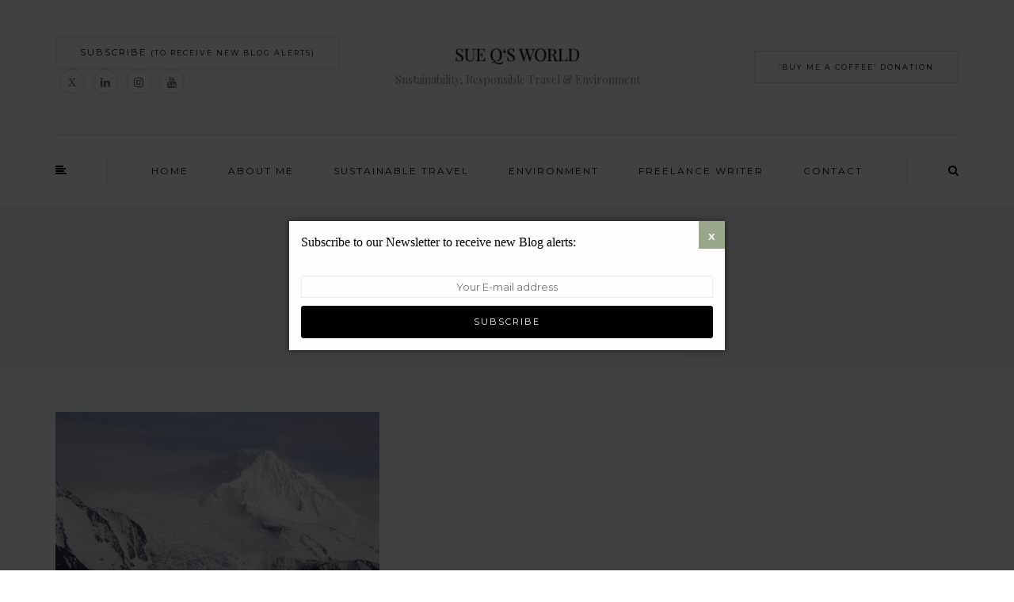

--- FILE ---
content_type: text/html; charset=UTF-8
request_url: https://www.sueqsworld.com/tag/lapland/
body_size: 92101
content:
<!DOCTYPE html>
<html lang="en-US">
<head>
<meta name="viewport" content="width=device-width, initial-scale=1.0" />
<meta charset="UTF-8" />
<link rel="profile" href="http://gmpg.org/xfn/11" />
<link rel="pingback" href="https://www.sueqsworld.com/xmlrpc.php" />
<title>Lapland &#8211; Sue Q&#039;s World</title>
<meta name='robots' content='max-image-preview:large' />
<link rel='dns-prefetch' href='//js.stripe.com' />
<link rel='dns-prefetch' href='//fonts.googleapis.com' />
<link rel="alternate" type="application/rss+xml" title="Sue Q&#039;s World &raquo; Feed" href="https://www.sueqsworld.com/feed/" />
<link rel="alternate" type="application/rss+xml" title="Sue Q&#039;s World &raquo; Comments Feed" href="https://www.sueqsworld.com/comments/feed/" />
<link rel="alternate" type="application/rss+xml" title="Sue Q&#039;s World &raquo; Lapland Tag Feed" href="https://www.sueqsworld.com/tag/lapland/feed/" />
<style id='wp-img-auto-sizes-contain-inline-css' type='text/css'>
img:is([sizes=auto i],[sizes^="auto," i]){contain-intrinsic-size:3000px 1500px}
/*# sourceURL=wp-img-auto-sizes-contain-inline-css */
</style>
<link rel='stylesheet' id='sbi_styles-css' href='https://www.sueqsworld.com/wp-content/plugins/instagram-feed/css/sbi-styles.min.css?ver=6.8.0' type='text/css' media='all' />
<style id='wp-emoji-styles-inline-css' type='text/css'>

	img.wp-smiley, img.emoji {
		display: inline !important;
		border: none !important;
		box-shadow: none !important;
		height: 1em !important;
		width: 1em !important;
		margin: 0 0.07em !important;
		vertical-align: -0.1em !important;
		background: none !important;
		padding: 0 !important;
	}
/*# sourceURL=wp-emoji-styles-inline-css */
</style>
<style id='wp-block-library-inline-css' type='text/css'>
:root{--wp-block-synced-color:#7a00df;--wp-block-synced-color--rgb:122,0,223;--wp-bound-block-color:var(--wp-block-synced-color);--wp-editor-canvas-background:#ddd;--wp-admin-theme-color:#007cba;--wp-admin-theme-color--rgb:0,124,186;--wp-admin-theme-color-darker-10:#006ba1;--wp-admin-theme-color-darker-10--rgb:0,107,160.5;--wp-admin-theme-color-darker-20:#005a87;--wp-admin-theme-color-darker-20--rgb:0,90,135;--wp-admin-border-width-focus:2px}@media (min-resolution:192dpi){:root{--wp-admin-border-width-focus:1.5px}}.wp-element-button{cursor:pointer}:root .has-very-light-gray-background-color{background-color:#eee}:root .has-very-dark-gray-background-color{background-color:#313131}:root .has-very-light-gray-color{color:#eee}:root .has-very-dark-gray-color{color:#313131}:root .has-vivid-green-cyan-to-vivid-cyan-blue-gradient-background{background:linear-gradient(135deg,#00d084,#0693e3)}:root .has-purple-crush-gradient-background{background:linear-gradient(135deg,#34e2e4,#4721fb 50%,#ab1dfe)}:root .has-hazy-dawn-gradient-background{background:linear-gradient(135deg,#faaca8,#dad0ec)}:root .has-subdued-olive-gradient-background{background:linear-gradient(135deg,#fafae1,#67a671)}:root .has-atomic-cream-gradient-background{background:linear-gradient(135deg,#fdd79a,#004a59)}:root .has-nightshade-gradient-background{background:linear-gradient(135deg,#330968,#31cdcf)}:root .has-midnight-gradient-background{background:linear-gradient(135deg,#020381,#2874fc)}:root{--wp--preset--font-size--normal:16px;--wp--preset--font-size--huge:42px}.has-regular-font-size{font-size:1em}.has-larger-font-size{font-size:2.625em}.has-normal-font-size{font-size:var(--wp--preset--font-size--normal)}.has-huge-font-size{font-size:var(--wp--preset--font-size--huge)}.has-text-align-center{text-align:center}.has-text-align-left{text-align:left}.has-text-align-right{text-align:right}.has-fit-text{white-space:nowrap!important}#end-resizable-editor-section{display:none}.aligncenter{clear:both}.items-justified-left{justify-content:flex-start}.items-justified-center{justify-content:center}.items-justified-right{justify-content:flex-end}.items-justified-space-between{justify-content:space-between}.screen-reader-text{border:0;clip-path:inset(50%);height:1px;margin:-1px;overflow:hidden;padding:0;position:absolute;width:1px;word-wrap:normal!important}.screen-reader-text:focus{background-color:#ddd;clip-path:none;color:#444;display:block;font-size:1em;height:auto;left:5px;line-height:normal;padding:15px 23px 14px;text-decoration:none;top:5px;width:auto;z-index:100000}html :where(.has-border-color){border-style:solid}html :where([style*=border-top-color]){border-top-style:solid}html :where([style*=border-right-color]){border-right-style:solid}html :where([style*=border-bottom-color]){border-bottom-style:solid}html :where([style*=border-left-color]){border-left-style:solid}html :where([style*=border-width]){border-style:solid}html :where([style*=border-top-width]){border-top-style:solid}html :where([style*=border-right-width]){border-right-style:solid}html :where([style*=border-bottom-width]){border-bottom-style:solid}html :where([style*=border-left-width]){border-left-style:solid}html :where(img[class*=wp-image-]){height:auto;max-width:100%}:where(figure){margin:0 0 1em}html :where(.is-position-sticky){--wp-admin--admin-bar--position-offset:var(--wp-admin--admin-bar--height,0px)}@media screen and (max-width:600px){html :where(.is-position-sticky){--wp-admin--admin-bar--position-offset:0px}}

/*# sourceURL=wp-block-library-inline-css */
</style><style id='wp-block-heading-inline-css' type='text/css'>
h1:where(.wp-block-heading).has-background,h2:where(.wp-block-heading).has-background,h3:where(.wp-block-heading).has-background,h4:where(.wp-block-heading).has-background,h5:where(.wp-block-heading).has-background,h6:where(.wp-block-heading).has-background{padding:1.25em 2.375em}h1.has-text-align-left[style*=writing-mode]:where([style*=vertical-lr]),h1.has-text-align-right[style*=writing-mode]:where([style*=vertical-rl]),h2.has-text-align-left[style*=writing-mode]:where([style*=vertical-lr]),h2.has-text-align-right[style*=writing-mode]:where([style*=vertical-rl]),h3.has-text-align-left[style*=writing-mode]:where([style*=vertical-lr]),h3.has-text-align-right[style*=writing-mode]:where([style*=vertical-rl]),h4.has-text-align-left[style*=writing-mode]:where([style*=vertical-lr]),h4.has-text-align-right[style*=writing-mode]:where([style*=vertical-rl]),h5.has-text-align-left[style*=writing-mode]:where([style*=vertical-lr]),h5.has-text-align-right[style*=writing-mode]:where([style*=vertical-rl]),h6.has-text-align-left[style*=writing-mode]:where([style*=vertical-lr]),h6.has-text-align-right[style*=writing-mode]:where([style*=vertical-rl]){rotate:180deg}
/*# sourceURL=https://www.sueqsworld.com/wp-includes/blocks/heading/style.min.css */
</style>
<style id='wp-block-paragraph-inline-css' type='text/css'>
.is-small-text{font-size:.875em}.is-regular-text{font-size:1em}.is-large-text{font-size:2.25em}.is-larger-text{font-size:3em}.has-drop-cap:not(:focus):first-letter{float:left;font-size:8.4em;font-style:normal;font-weight:100;line-height:.68;margin:.05em .1em 0 0;text-transform:uppercase}body.rtl .has-drop-cap:not(:focus):first-letter{float:none;margin-left:.1em}p.has-drop-cap.has-background{overflow:hidden}:root :where(p.has-background){padding:1.25em 2.375em}:where(p.has-text-color:not(.has-link-color)) a{color:inherit}p.has-text-align-left[style*="writing-mode:vertical-lr"],p.has-text-align-right[style*="writing-mode:vertical-rl"]{rotate:180deg}
/*# sourceURL=https://www.sueqsworld.com/wp-includes/blocks/paragraph/style.min.css */
</style>
<style id='global-styles-inline-css' type='text/css'>
:root{--wp--preset--aspect-ratio--square: 1;--wp--preset--aspect-ratio--4-3: 4/3;--wp--preset--aspect-ratio--3-4: 3/4;--wp--preset--aspect-ratio--3-2: 3/2;--wp--preset--aspect-ratio--2-3: 2/3;--wp--preset--aspect-ratio--16-9: 16/9;--wp--preset--aspect-ratio--9-16: 9/16;--wp--preset--color--black: #000000;--wp--preset--color--cyan-bluish-gray: #abb8c3;--wp--preset--color--white: #ffffff;--wp--preset--color--pale-pink: #f78da7;--wp--preset--color--vivid-red: #cf2e2e;--wp--preset--color--luminous-vivid-orange: #ff6900;--wp--preset--color--luminous-vivid-amber: #fcb900;--wp--preset--color--light-green-cyan: #7bdcb5;--wp--preset--color--vivid-green-cyan: #00d084;--wp--preset--color--pale-cyan-blue: #8ed1fc;--wp--preset--color--vivid-cyan-blue: #0693e3;--wp--preset--color--vivid-purple: #9b51e0;--wp--preset--gradient--vivid-cyan-blue-to-vivid-purple: linear-gradient(135deg,rgb(6,147,227) 0%,rgb(155,81,224) 100%);--wp--preset--gradient--light-green-cyan-to-vivid-green-cyan: linear-gradient(135deg,rgb(122,220,180) 0%,rgb(0,208,130) 100%);--wp--preset--gradient--luminous-vivid-amber-to-luminous-vivid-orange: linear-gradient(135deg,rgb(252,185,0) 0%,rgb(255,105,0) 100%);--wp--preset--gradient--luminous-vivid-orange-to-vivid-red: linear-gradient(135deg,rgb(255,105,0) 0%,rgb(207,46,46) 100%);--wp--preset--gradient--very-light-gray-to-cyan-bluish-gray: linear-gradient(135deg,rgb(238,238,238) 0%,rgb(169,184,195) 100%);--wp--preset--gradient--cool-to-warm-spectrum: linear-gradient(135deg,rgb(74,234,220) 0%,rgb(151,120,209) 20%,rgb(207,42,186) 40%,rgb(238,44,130) 60%,rgb(251,105,98) 80%,rgb(254,248,76) 100%);--wp--preset--gradient--blush-light-purple: linear-gradient(135deg,rgb(255,206,236) 0%,rgb(152,150,240) 100%);--wp--preset--gradient--blush-bordeaux: linear-gradient(135deg,rgb(254,205,165) 0%,rgb(254,45,45) 50%,rgb(107,0,62) 100%);--wp--preset--gradient--luminous-dusk: linear-gradient(135deg,rgb(255,203,112) 0%,rgb(199,81,192) 50%,rgb(65,88,208) 100%);--wp--preset--gradient--pale-ocean: linear-gradient(135deg,rgb(255,245,203) 0%,rgb(182,227,212) 50%,rgb(51,167,181) 100%);--wp--preset--gradient--electric-grass: linear-gradient(135deg,rgb(202,248,128) 0%,rgb(113,206,126) 100%);--wp--preset--gradient--midnight: linear-gradient(135deg,rgb(2,3,129) 0%,rgb(40,116,252) 100%);--wp--preset--font-size--small: 13px;--wp--preset--font-size--medium: 20px;--wp--preset--font-size--large: 36px;--wp--preset--font-size--x-large: 42px;--wp--preset--spacing--20: 0.44rem;--wp--preset--spacing--30: 0.67rem;--wp--preset--spacing--40: 1rem;--wp--preset--spacing--50: 1.5rem;--wp--preset--spacing--60: 2.25rem;--wp--preset--spacing--70: 3.38rem;--wp--preset--spacing--80: 5.06rem;--wp--preset--shadow--natural: 6px 6px 9px rgba(0, 0, 0, 0.2);--wp--preset--shadow--deep: 12px 12px 50px rgba(0, 0, 0, 0.4);--wp--preset--shadow--sharp: 6px 6px 0px rgba(0, 0, 0, 0.2);--wp--preset--shadow--outlined: 6px 6px 0px -3px rgb(255, 255, 255), 6px 6px rgb(0, 0, 0);--wp--preset--shadow--crisp: 6px 6px 0px rgb(0, 0, 0);}:where(.is-layout-flex){gap: 0.5em;}:where(.is-layout-grid){gap: 0.5em;}body .is-layout-flex{display: flex;}.is-layout-flex{flex-wrap: wrap;align-items: center;}.is-layout-flex > :is(*, div){margin: 0;}body .is-layout-grid{display: grid;}.is-layout-grid > :is(*, div){margin: 0;}:where(.wp-block-columns.is-layout-flex){gap: 2em;}:where(.wp-block-columns.is-layout-grid){gap: 2em;}:where(.wp-block-post-template.is-layout-flex){gap: 1.25em;}:where(.wp-block-post-template.is-layout-grid){gap: 1.25em;}.has-black-color{color: var(--wp--preset--color--black) !important;}.has-cyan-bluish-gray-color{color: var(--wp--preset--color--cyan-bluish-gray) !important;}.has-white-color{color: var(--wp--preset--color--white) !important;}.has-pale-pink-color{color: var(--wp--preset--color--pale-pink) !important;}.has-vivid-red-color{color: var(--wp--preset--color--vivid-red) !important;}.has-luminous-vivid-orange-color{color: var(--wp--preset--color--luminous-vivid-orange) !important;}.has-luminous-vivid-amber-color{color: var(--wp--preset--color--luminous-vivid-amber) !important;}.has-light-green-cyan-color{color: var(--wp--preset--color--light-green-cyan) !important;}.has-vivid-green-cyan-color{color: var(--wp--preset--color--vivid-green-cyan) !important;}.has-pale-cyan-blue-color{color: var(--wp--preset--color--pale-cyan-blue) !important;}.has-vivid-cyan-blue-color{color: var(--wp--preset--color--vivid-cyan-blue) !important;}.has-vivid-purple-color{color: var(--wp--preset--color--vivid-purple) !important;}.has-black-background-color{background-color: var(--wp--preset--color--black) !important;}.has-cyan-bluish-gray-background-color{background-color: var(--wp--preset--color--cyan-bluish-gray) !important;}.has-white-background-color{background-color: var(--wp--preset--color--white) !important;}.has-pale-pink-background-color{background-color: var(--wp--preset--color--pale-pink) !important;}.has-vivid-red-background-color{background-color: var(--wp--preset--color--vivid-red) !important;}.has-luminous-vivid-orange-background-color{background-color: var(--wp--preset--color--luminous-vivid-orange) !important;}.has-luminous-vivid-amber-background-color{background-color: var(--wp--preset--color--luminous-vivid-amber) !important;}.has-light-green-cyan-background-color{background-color: var(--wp--preset--color--light-green-cyan) !important;}.has-vivid-green-cyan-background-color{background-color: var(--wp--preset--color--vivid-green-cyan) !important;}.has-pale-cyan-blue-background-color{background-color: var(--wp--preset--color--pale-cyan-blue) !important;}.has-vivid-cyan-blue-background-color{background-color: var(--wp--preset--color--vivid-cyan-blue) !important;}.has-vivid-purple-background-color{background-color: var(--wp--preset--color--vivid-purple) !important;}.has-black-border-color{border-color: var(--wp--preset--color--black) !important;}.has-cyan-bluish-gray-border-color{border-color: var(--wp--preset--color--cyan-bluish-gray) !important;}.has-white-border-color{border-color: var(--wp--preset--color--white) !important;}.has-pale-pink-border-color{border-color: var(--wp--preset--color--pale-pink) !important;}.has-vivid-red-border-color{border-color: var(--wp--preset--color--vivid-red) !important;}.has-luminous-vivid-orange-border-color{border-color: var(--wp--preset--color--luminous-vivid-orange) !important;}.has-luminous-vivid-amber-border-color{border-color: var(--wp--preset--color--luminous-vivid-amber) !important;}.has-light-green-cyan-border-color{border-color: var(--wp--preset--color--light-green-cyan) !important;}.has-vivid-green-cyan-border-color{border-color: var(--wp--preset--color--vivid-green-cyan) !important;}.has-pale-cyan-blue-border-color{border-color: var(--wp--preset--color--pale-cyan-blue) !important;}.has-vivid-cyan-blue-border-color{border-color: var(--wp--preset--color--vivid-cyan-blue) !important;}.has-vivid-purple-border-color{border-color: var(--wp--preset--color--vivid-purple) !important;}.has-vivid-cyan-blue-to-vivid-purple-gradient-background{background: var(--wp--preset--gradient--vivid-cyan-blue-to-vivid-purple) !important;}.has-light-green-cyan-to-vivid-green-cyan-gradient-background{background: var(--wp--preset--gradient--light-green-cyan-to-vivid-green-cyan) !important;}.has-luminous-vivid-amber-to-luminous-vivid-orange-gradient-background{background: var(--wp--preset--gradient--luminous-vivid-amber-to-luminous-vivid-orange) !important;}.has-luminous-vivid-orange-to-vivid-red-gradient-background{background: var(--wp--preset--gradient--luminous-vivid-orange-to-vivid-red) !important;}.has-very-light-gray-to-cyan-bluish-gray-gradient-background{background: var(--wp--preset--gradient--very-light-gray-to-cyan-bluish-gray) !important;}.has-cool-to-warm-spectrum-gradient-background{background: var(--wp--preset--gradient--cool-to-warm-spectrum) !important;}.has-blush-light-purple-gradient-background{background: var(--wp--preset--gradient--blush-light-purple) !important;}.has-blush-bordeaux-gradient-background{background: var(--wp--preset--gradient--blush-bordeaux) !important;}.has-luminous-dusk-gradient-background{background: var(--wp--preset--gradient--luminous-dusk) !important;}.has-pale-ocean-gradient-background{background: var(--wp--preset--gradient--pale-ocean) !important;}.has-electric-grass-gradient-background{background: var(--wp--preset--gradient--electric-grass) !important;}.has-midnight-gradient-background{background: var(--wp--preset--gradient--midnight) !important;}.has-small-font-size{font-size: var(--wp--preset--font-size--small) !important;}.has-medium-font-size{font-size: var(--wp--preset--font-size--medium) !important;}.has-large-font-size{font-size: var(--wp--preset--font-size--large) !important;}.has-x-large-font-size{font-size: var(--wp--preset--font-size--x-large) !important;}
/*# sourceURL=global-styles-inline-css */
</style>

<style id='classic-theme-styles-inline-css' type='text/css'>
/*! This file is auto-generated */
.wp-block-button__link{color:#fff;background-color:#32373c;border-radius:9999px;box-shadow:none;text-decoration:none;padding:calc(.667em + 2px) calc(1.333em + 2px);font-size:1.125em}.wp-block-file__button{background:#32373c;color:#fff;text-decoration:none}
/*# sourceURL=/wp-includes/css/classic-themes.min.css */
</style>
<link rel='stylesheet' id='contact-form-7-css' href='https://www.sueqsworld.com/wp-content/plugins/contact-form-7/includes/css/styles.css?ver=5.7.2' type='text/css' media='all' />
<link rel='stylesheet' id='ctf_styles-css' href='https://www.sueqsworld.com/wp-content/plugins/custom-twitter-feeds-pro/css/ctf-styles.min.css?ver=2.4.6' type='text/css' media='all' />
<link rel='stylesheet' id='wpedon-css' href='https://www.sueqsworld.com/wp-content/plugins/easy-paypal-donation//assets/css/wpedon.css?ver=1.4.5' type='text/css' media='all' />
<link rel='stylesheet' id='responsive-lightbox-swipebox-css' href='https://www.sueqsworld.com/wp-content/plugins/responsive-lightbox/assets/swipebox/swipebox.min.css?ver=2.4.4' type='text/css' media='all' />
<link rel='stylesheet' id='wp-pagenavi-css' href='https://www.sueqsworld.com/wp-content/plugins/wp-pagenavi/pagenavi-css.css?ver=2.70' type='text/css' media='all' />
<link rel='stylesheet' id='bootstrap-css' href='https://www.sueqsworld.com/wp-content/themes/bjorn/css/bootstrap.css?ver=6.9' type='text/css' media='all' />
<link rel='stylesheet' id='bjorn-parent-style-css' href='https://www.sueqsworld.com/wp-content/themes/bjorn/style.css?ver=6.9' type='text/css' media='all' />
<link rel='stylesheet' id='bjorn-child-style-css' href='https://www.sueqsworld.com/wp-content/themes/bjorn-child/style.css?ver=6.9' type='text/css' media='all' />
<link rel='stylesheet' id='bjorn-fonts-css' href='//fonts.googleapis.com/css?family=Playfair+Display%3A400%2C400italic%2C600%2C600italic%7CLato%3A400%2C400italic%2C700%2C700italic%7CMontserrat%7C&#038;ver=1.0' type='text/css' media='all' />
<link rel='stylesheet' id='owl-main-css' href='https://www.sueqsworld.com/wp-content/themes/bjorn/js/owl-carousel/owl.carousel.css?ver=6.9' type='text/css' media='all' />
<link rel='stylesheet' id='bjorn-stylesheet-css' href='https://www.sueqsworld.com/wp-content/themes/bjorn-child/style.css?ver=1.0.2' type='text/css' media='all' />
<link rel='stylesheet' id='bjorn-responsive-css' href='https://www.sueqsworld.com/wp-content/themes/bjorn/responsive.css?ver=all' type='text/css' media='all' />
<link rel='stylesheet' id='bjorn-animations-css' href='https://www.sueqsworld.com/wp-content/themes/bjorn/css/animations.css?ver=6.9' type='text/css' media='all' />
<link rel='stylesheet' id='font-awesome-css' href='https://www.sueqsworld.com/wp-content/themes/bjorn/css/font-awesome.css?ver=6.9' type='text/css' media='all' />
<link rel='stylesheet' id='bjorn-select2-css' href='https://www.sueqsworld.com/wp-content/themes/bjorn/js/select2/select2.css?ver=6.9' type='text/css' media='all' />
<link rel='stylesheet' id='offcanvasmenu-css' href='https://www.sueqsworld.com/wp-content/themes/bjorn/css/offcanvasmenu.css?ver=6.9' type='text/css' media='all' />
<link rel='stylesheet' id='nanoscroller-css' href='https://www.sueqsworld.com/wp-content/themes/bjorn/css/nanoscroller.css?ver=6.9' type='text/css' media='all' />
<link rel='stylesheet' id='swiper-css' href='https://www.sueqsworld.com/wp-content/themes/bjorn/css/idangerous.swiper.css?ver=6.9' type='text/css' media='all' />
<link rel='stylesheet' id='dashicons-css' href='https://www.sueqsworld.com/wp-includes/css/dashicons.min.css?ver=6.9' type='text/css' media='all' />
<link rel='stylesheet' id='thickbox-css' href='https://www.sueqsworld.com/wp-includes/js/thickbox/thickbox.css?ver=6.9' type='text/css' media='all' />
<link rel='stylesheet' id='style-cache--css' href='https://www.sueqsworld.com/wp-content/uploads/style-cache-.css?ver=6.9' type='text/css' media='all' />
<script type="text/javascript" src="https://www.sueqsworld.com/wp-includes/js/jquery/jquery.min.js?ver=3.7.1" id="jquery-core-js"></script>
<script type="text/javascript" src="https://www.sueqsworld.com/wp-includes/js/jquery/jquery-migrate.min.js?ver=3.4.1" id="jquery-migrate-js"></script>
<script type="text/javascript" src="https://www.sueqsworld.com/wp-content/plugins/responsive-lightbox/assets/swipebox/jquery.swipebox.min.js?ver=2.4.4" id="responsive-lightbox-swipebox-js"></script>
<script type="text/javascript" src="https://www.sueqsworld.com/wp-includes/js/underscore.min.js?ver=1.13.7" id="underscore-js"></script>
<script type="text/javascript" src="https://www.sueqsworld.com/wp-content/plugins/responsive-lightbox/assets/infinitescroll/infinite-scroll.pkgd.min.js?ver=6.9" id="responsive-lightbox-infinite-scroll-js"></script>
<script type="text/javascript" id="responsive-lightbox-js-extra">
/* <![CDATA[ */
var rlArgs = {"script":"swipebox","selector":"lightbox","customEvents":"","activeGalleries":"1","animation":"1","hideCloseButtonOnMobile":"0","removeBarsOnMobile":"0","hideBars":"1","hideBarsDelay":"5000","videoMaxWidth":"1080","useSVG":"1","loopAtEnd":"0","woocommerce_gallery":"0","ajaxurl":"https://www.sueqsworld.com/wp-admin/admin-ajax.php","nonce":"6ef66bbd16","preview":"false","postId":"4231","scriptExtension":""};
//# sourceURL=responsive-lightbox-js-extra
/* ]]> */
</script>
<script type="text/javascript" src="https://www.sueqsworld.com/wp-content/plugins/responsive-lightbox/js/front.js?ver=2.4.4" id="responsive-lightbox-js"></script>
<script type="text/javascript" src="https://www.sueqsworld.com/wp-content/uploads/js-cache-.js?ver=6.9" id="js-cache--js"></script>
<link rel="https://api.w.org/" href="https://www.sueqsworld.com/wp-json/" /><link rel="alternate" title="JSON" type="application/json" href="https://www.sueqsworld.com/wp-json/wp/v2/tags/438" /><link rel="EditURI" type="application/rsd+xml" title="RSD" href="https://www.sueqsworld.com/xmlrpc.php?rsd" />
<meta name="generator" content="WordPress 6.9" />
<meta name="generator" content="Powered by Slider Revolution 6.5.15 - responsive, Mobile-Friendly Slider Plugin for WordPress with comfortable drag and drop interface." />
<link rel="icon" href="https://www.sueqsworld.com/wp-content/uploads/2022/09/cropped-favicon-32x32.jpg" sizes="32x32" />
<link rel="icon" href="https://www.sueqsworld.com/wp-content/uploads/2022/09/cropped-favicon-192x192.jpg" sizes="192x192" />
<link rel="apple-touch-icon" href="https://www.sueqsworld.com/wp-content/uploads/2022/09/cropped-favicon-180x180.jpg" />
<meta name="msapplication-TileImage" content="https://www.sueqsworld.com/wp-content/uploads/2022/09/cropped-favicon-270x270.jpg" />
<script>function setREVStartSize(e){
			//window.requestAnimationFrame(function() {
				window.RSIW = window.RSIW===undefined ? window.innerWidth : window.RSIW;
				window.RSIH = window.RSIH===undefined ? window.innerHeight : window.RSIH;
				try {
					var pw = document.getElementById(e.c).parentNode.offsetWidth,
						newh;
					pw = pw===0 || isNaN(pw) ? window.RSIW : pw;
					e.tabw = e.tabw===undefined ? 0 : parseInt(e.tabw);
					e.thumbw = e.thumbw===undefined ? 0 : parseInt(e.thumbw);
					e.tabh = e.tabh===undefined ? 0 : parseInt(e.tabh);
					e.thumbh = e.thumbh===undefined ? 0 : parseInt(e.thumbh);
					e.tabhide = e.tabhide===undefined ? 0 : parseInt(e.tabhide);
					e.thumbhide = e.thumbhide===undefined ? 0 : parseInt(e.thumbhide);
					e.mh = e.mh===undefined || e.mh=="" || e.mh==="auto" ? 0 : parseInt(e.mh,0);
					if(e.layout==="fullscreen" || e.l==="fullscreen")
						newh = Math.max(e.mh,window.RSIH);
					else{
						e.gw = Array.isArray(e.gw) ? e.gw : [e.gw];
						for (var i in e.rl) if (e.gw[i]===undefined || e.gw[i]===0) e.gw[i] = e.gw[i-1];
						e.gh = e.el===undefined || e.el==="" || (Array.isArray(e.el) && e.el.length==0)? e.gh : e.el;
						e.gh = Array.isArray(e.gh) ? e.gh : [e.gh];
						for (var i in e.rl) if (e.gh[i]===undefined || e.gh[i]===0) e.gh[i] = e.gh[i-1];
											
						var nl = new Array(e.rl.length),
							ix = 0,
							sl;
						e.tabw = e.tabhide>=pw ? 0 : e.tabw;
						e.thumbw = e.thumbhide>=pw ? 0 : e.thumbw;
						e.tabh = e.tabhide>=pw ? 0 : e.tabh;
						e.thumbh = e.thumbhide>=pw ? 0 : e.thumbh;
						for (var i in e.rl) nl[i] = e.rl[i]<window.RSIW ? 0 : e.rl[i];
						sl = nl[0];
						for (var i in nl) if (sl>nl[i] && nl[i]>0) { sl = nl[i]; ix=i;}
						var m = pw>(e.gw[ix]+e.tabw+e.thumbw) ? 1 : (pw-(e.tabw+e.thumbw)) / (e.gw[ix]);
						newh =  (e.gh[ix] * m) + (e.tabh + e.thumbh);
					}
					var el = document.getElementById(e.c);
					if (el!==null && el) el.style.height = newh+"px";
					el = document.getElementById(e.c+"_wrapper");
					if (el!==null && el) {
						el.style.height = newh+"px";
						el.style.display = "block";
					}
				} catch(e){
					console.log("Failure at Presize of Slider:" + e)
				}
			//});
		  };</script>
<link rel='stylesheet' id='popup-box-css' href='https://www.sueqsworld.com/wp-content/plugins/popup-box/public/assets/css/style.min.css?ver=2.2.5' type='text/css' media='all' />
<link rel='stylesheet' id='rs-plugin-settings-css' href='https://www.sueqsworld.com/wp-content/plugins/revslider/public/assets/css/rs6.css?ver=6.5.15' type='text/css' media='all' />
<style id='rs-plugin-settings-inline-css' type='text/css'>
#rs-demo-id {}
/*# sourceURL=rs-plugin-settings-inline-css */
</style>
</head>
<body class="archive tag tag-lapland tag-438 wp-theme-bjorn wp-child-theme-bjorn-child blog-post-transparent-header-disable blog-slider-enable blog-transparent-header-disable blog-enable-dropcaps blog-enable-images-animations">

    
<header class="clearfix">
<div class="container header-logo-center">
  <div class="row">
    <div class="col-md-12">
     
      <div class="header-left">
        <div class="header-promo-content"><a class="btn button" href="#form" target="_self" rel="noopener">SUBSCRIBE <small>(To Receive New Blog Alerts)</small></a>

<div class="widget_bjorn_social_icons shortcode_bjorn_social_icons"><div class="social-icons-wrapper"><a href="https://twitter.com/SueqSworld" target="_blank" class="a-twitter"><i class="fa fa-twitter"></i></a><a href="https://www.linkedin.com/in/sue-quelch-64559419/" target="_blank" class="a-linkedin"><i class="fa fa-linkedin"></i></a><a href="https://www.instagram.com/sueqsworld/" target="_blank" class="a-instagram"><i class="fa fa-instagram"></i></a><a href="https://www.youtube.com/@sueqsworld" target="_blank" class="a-youtube"><i class="fa fa-youtube"></i></a></div></div></div>      </div>
      
      <div class="header-center">
                <div class="logo">
        <a class="logo-link" href="https://www.sueqsworld.com/"><img src="https://www.sueqsworld.com/wp-content/uploads/2022/11/logo.jpg" alt="Sue Q&#039;s World" class="regular-logo"><img src="https://www.sueqsworld.com/wp-content/uploads/2022/11/logo.jpg" alt="Sue Q&#039;s World" class="light-logo"></a>
        <div class="header-blog-info">Sustainability, Responsible Travel &amp; Environment</div>        </div>
        
          </div>

      <div class="header-right">
        <div class="header-promo-content"><a class="btn button" href="/donation" target="_self" rel="noopener"><small> ‘Buy Me A Coffee’ Donation</small></a></div>      </div>
    </div>
  </div>
    
</div>

        <div class="mainmenu-belowheader mainmenu-uppercase mainmenu-normalfont mainmenu-regularfont mainmenu-downarrow menu-center sticky-header clearfix">
                <div id="navbar" class="navbar navbar-default clearfix">

          <div class="navbar-inner">
              <div class="container">

                  <div class="navbar-toggle" data-toggle="collapse" data-target=".collapse">
                    Menu                  </div>
                  <div class="navbar-left-wrapper">
                    
                                        <div id="st-sidebar-trigger-effects"><a class="float-sidebar-toggle-btn" data-effect="st-sidebar-effect-2"><i class="fa fa-align-left"></i></a></div>
                    
                  </div>
                  <div class="navbar-center-wrapper">
                  <div class="navbar-collapse collapse"><ul id="menu-main-menu-1" class="nav"><li id="menu-item-1067" class=" menu-item menu-item-type-custom menu-item-object-custom menu-item-home"><a href="https://www.sueqsworld.com">Home</a></li>
<li id="menu-item-1064" class=" menu-item menu-item-type-post_type menu-item-object-page"><a href="https://www.sueqsworld.com/about/">About Me</a></li>
<li id="menu-item-1066" class=" menu-item menu-item-type-taxonomy menu-item-object-category"><a href="https://www.sueqsworld.com/category/travel/">Sustainable Travel</a></li>
<li id="menu-item-1065" class=" menu-item menu-item-type-taxonomy menu-item-object-category"><a href="https://www.sueqsworld.com/category/environment/">Environment</a></li>
<li id="menu-item-7205" class=" menu-item menu-item-type-post_type menu-item-object-page"><a href="https://www.sueqsworld.com/freelance/">Freelance Writer</a></li>
<li id="menu-item-1063" class=" menu-item menu-item-type-post_type menu-item-object-page"><a href="https://www.sueqsworld.com/contact/">Contact</a></li>
</ul></div>                  </div>
                  <div class="navbar-right-wrapper">
                                           <div class="header-menu-search"><a class="search-toggle-btn"><i class="fa fa-search" aria-hidden="true"></i></a></div>
                                    </div>
              </div>
          </div>

        </div>

    </div>
    
    </header>
<div class="content-block">
<div class="container-fluid container-page-item-title">
	<div class="row">
	<div class="col-md-12">
	<div class="page-item-title-archive">

	      <p>Tag</p><h1>Lapland</h1>
	</div>
	</div>
	</div>
</div>
<div class="container page-container">
	<div class="row">
		<div class="col-md-9">
				<div class="blog-posts-list clearfix">

															
					<div class="content-block blog-post clearfix blog-post-2-column-layout">
	<article id="post-4231" class="sticky post-4231 post type-post status-publish format-standard has-post-thumbnail hentry category-environment tag-antarctica tag-arctic tag-audacious-goals tag-bas tag-blog tag-british-antarctica-survey tag-carbon-reducing tag-climate-action tag-climate-change tag-doomsday-glacier tag-eco-system tag-environment tag-glacier tag-glaciologist tag-green-tourism tag-greenhouse-gases tag-ice-floes tag-icebergs tag-lapland tag-marine tag-natural-products tag-nature tag-penguins tag-recycle tag-save-the-planet tag-south-georgia tag-south-georgia-government tag-south-georgia-heritage-trust tag-sustainability tag-sustainable tag-thwaites-glacier tag-travel tag-whales tag-zero-waste">

		<div class="post-content-wrapper">
			

			
												<div class="blog-post-thumb">
						<a href="https://www.sueqsworld.com/2024/03/19/will-this-radical-idea-slow-the-melting-of-the-thwaites-glacier/" rel="bookmark" class="hover-effect-img">
						<img width="409" height="251" src="https://www.sueqsworld.com/wp-content/uploads/2024/03/101_0403-409x251.jpg" class="attachment-bjorn-blog-thumb-2column-sidebar size-bjorn-blog-thumb-2column-sidebar wp-post-image" alt="" decoding="async" fetchpriority="high" srcset="https://www.sueqsworld.com/wp-content/uploads/2024/03/101_0403-409x251.jpg 409w, https://www.sueqsworld.com/wp-content/uploads/2024/03/101_0403-1140x700.jpg 1140w, https://www.sueqsworld.com/wp-content/uploads/2024/03/101_0403-848x521.jpg 848w, https://www.sueqsworld.com/wp-content/uploads/2024/03/101_0403-555x341.jpg 555w, https://www.sueqsworld.com/wp-content/uploads/2024/03/101_0403-90x55.jpg 90w" sizes="(max-width: 409px) 100vw, 409px" />						</a>
						</div>

								<div class="post-content">

				
				<div class="post-categories"><a href="https://www.sueqsworld.com/category/environment/" rel="category tag">Environment</a></div>

				
				<h2 class="entry-title post-header-title lined"><a href="https://www.sueqsworld.com/2024/03/19/will-this-radical-idea-slow-the-melting-of-the-thwaites-glacier/" rel="bookmark">Will This Radical Idea Slow the Melting of the Thwaites Glacier<sup><i class="fa fa-star" aria-hidden="true"></i>
</sup></a></h2>
				
								<div class="entry-content">
					
<h2 class="wp-block-heading has-text-align-center"><strong>Inspirational or Delusional?</strong></h2>



<p>Thats a very good question and scientists quite frankly are divided.  I think it could be another ‘<a href="https://mybook.to/OQZHl3U">audacious goal</a>’ but share the nervousness that, like my last week’s blog on the <a href="ttps://bit.ly/3vguZQX">Arctic</a>, we are interfering with nature and eco-systems in a big way and don’t necessarily understand yet the implications of that.</p>



<p>Here’s the dilemma…</p>



<a class="more-link btn" href="https://www.sueqsworld.com/2024/03/19/will-this-radical-idea-slow-the-melting-of-the-thwaites-glacier/">Read more</a>											</div><!-- .entry-content -->
				
			</div>
			<div class="post-info clearfix">
				<div class="post-info-date">March 19, 2024</div>
								<div class="post-info-comments"><a href="https://www.sueqsworld.com/2024/03/19/will-this-radical-idea-slow-the-melting-of-the-thwaites-glacier/#respond"><i class="fa fa-comment-o" aria-hidden="true"></i>
</a></div>
				
								<div class="post-info-views"><i class="fa fa-eye" aria-hidden="true"></i>6407</div>
				

												<div class="post-info-share">
						<div class="post-social-wrapper">
		<div class="post-social">
			<a title="Share this" href="https://www.sueqsworld.com/2024/03/19/will-this-radical-idea-slow-the-melting-of-the-thwaites-glacier/" data-title="Will This Radical Idea Slow the Melting of the Thwaites Glacier" class="facebook-share"> <i class="fa fa-facebook"></i></a><a title="Tweet this" href="https://www.sueqsworld.com/2024/03/19/will-this-radical-idea-slow-the-melting-of-the-thwaites-glacier/" data-title="Will This Radical Idea Slow the Melting of the Thwaites Glacier" class="twitter-share"> <i class="fa fa-twitter"></i></a><a title="Share with Google Plus" href="https://www.sueqsworld.com/2024/03/19/will-this-radical-idea-slow-the-melting-of-the-thwaites-glacier/" data-title="Will This Radical Idea Slow the Melting of the Thwaites Glacier" class="googleplus-share"> <i class="fa fa-google-plus"></i></a><a title="Pin this" href="https://www.sueqsworld.com/2024/03/19/will-this-radical-idea-slow-the-melting-of-the-thwaites-glacier/" data-title="Will This Radical Idea Slow the Melting of the Thwaites Glacier" data-image="https://www.sueqsworld.com/wp-content/uploads/2024/03/101_0403-1140x700.jpg" class="pinterest-share"> <i class="fa fa-pinterest"></i></a>
		</div>
		<div class="clear"></div>
	</div>
					</div>
								

			</div>
			<div class="clear"></div>

		</div>

	</article>
	</div>


				


					</div>
						</div>
				<div class="col-md-3 main-sidebar sidebar">
		<ul id="main-sidebar">
		  <li id="bjorn-text-1" class="widget widget_bjorn_text">        <div class="bjorn-textwidget-wrapper  bjorn-textwidget-no-paddings">
                    <div class="bjorn-textwidget" data-style="background-image: url(http://wp.magnium-themes.com/bjorn/bjorn-1/wp-content/uploads/2017/09/widget-sidebar-2.jpg);padding: 60px 20px;color: #ffffff;text-align: center;"><h5>BEHAVIOUR</h5>
<h3><i>Every day</i><br/>
I am trying to be<br/>
<i><b>more sustainable</b></i></h3>
<p>Constant and <br/>
Never-ending Improvement</p>
<a class="btn" href="/about" target="_self">Read more</a></div>
        </div>
        </li>
<li id="bjorn-social-icons-1" class="widget widget_bjorn_social_icons"><h2 class="widgettitle">Follow</h2>
<div class="textwidget"><div class="social-icons-wrapper"><a href="https://twitter.com/SueqSworld" target="_blank" class="a-twitter"><i class="fa fa-twitter"></i></a><a href="https://www.linkedin.com/in/sue-quelch-64559419/" target="_blank" class="a-linkedin"><i class="fa fa-linkedin"></i></a><a href="https://www.instagram.com/sueqsworld/" target="_blank" class="a-instagram"><i class="fa fa-instagram"></i></a><a href="https://www.youtube.com/@sueqsworld" target="_blank" class="a-youtube"><i class="fa fa-youtube"></i></a></div></div></li>
<li id="bjorn-text-7" class="widget widget_bjorn_text">        <div class="bjorn-textwidget-wrapper ">
                    <div class="bjorn-textwidget" data-style="background-image: url(https://www.sueqsworld.com/wp-content/uploads/2022/09/travel-blog.jpg);padding: 20px 5px 45px 5px;text-align: center;"><a class="btn" href="https://www.sueqsworld.com/category/travel/" target="_self">SUSTAINABLE TRAVEL</a></div>
        </div>
        </li>
<li id="bjorn-text-6" class="widget widget_bjorn_text">        <div class="bjorn-textwidget-wrapper ">
                    <div class="bjorn-textwidget" data-style="background-image: url(https://www.sueqsworld.com/wp-content/uploads/2022/09/environment-blog.jpg);padding: 20px 30px 45px 30px;text-align: center;"><a class="btn" href="https://www.sueqsworld.com/category/environment/" target="_self">ENVIRONMENT</a></div>
        </div>
        </li>
<li id="mc4wp_form_widget-2" class="widget widget_mc4wp_form_widget"><h2 class="widgettitle">Newsletter</h2>
<script>(function() {
	window.mc4wp = window.mc4wp || {
		listeners: [],
		forms: {
			on: function(evt, cb) {
				window.mc4wp.listeners.push(
					{
						event   : evt,
						callback: cb
					}
				);
			}
		}
	}
})();
</script><!-- Mailchimp for WordPress v4.9.0 - https://wordpress.org/plugins/mailchimp-for-wp/ --><form id="mc4wp-form-1" class="mc4wp-form mc4wp-form-228" method="post" data-id="228" data-name="Subscribe form" ><div class="mc4wp-form-fields"><div class="mailchimp-widget-signup-form"><input type="email" name="EMAIL" placeholder="Your E-mail address" required /><input type="submit" class="btn btn-black" value="Subscribe" />
</div></div><label style="display: none !important;">Leave this field empty if you're human: <input type="text" name="_mc4wp_honeypot" value="" tabindex="-1" autocomplete="off" /></label><input type="hidden" name="_mc4wp_timestamp" value="1768480239" /><input type="hidden" name="_mc4wp_form_id" value="228" /><input type="hidden" name="_mc4wp_form_element_id" value="mc4wp-form-1" /><div class="mc4wp-response"></div></form><!-- / Mailchimp for WordPress Plugin --></li>
<li id="custom-twitter-feeds-widget-2" class="widget widget_custom-twitter-feeds-widget">
<!-- Custom Twitter Feeds by Smash Balloon -->
<div id="ctf"  class="ctf ctf-type-usertimeline  ctf-styles ctf-feed-1 ctf-list ctf-regular-style ctf-rebranded-x"  data-ctfshortcode="{&quot;feed&quot;:&quot;1&quot;}"  data-ctfdisablelinks="false" data-ctflinktextcolor="#" data-ctfmaxmedia="4" data-ctfimagecols="auto" data-header-size="small" data-feedid="1" data-postid="4231"  data-feed="1" data-ctfintents="1" data-ctfneeded="-26">
	
    
<div class="ctf-header ctf-no-bio" style="##" >
    <a href="https://twitter.com/SustainableSueQ/" target="_blank" rel="nofollow noopener noreferrer" title="@SustainableSueQ" class="ctf-header-link">
        <div class="ctf-header-text">
            <p class="ctf-header-user">
                <span class="ctf-header-name">SueQuelch</span>
                <span class="ctf-verified"></span>
                <span class="ctf-header-follow">Follow</span>
                <span class="ctf-header-counts">
                    <span class="ctf-header-tweets-count" title="1,810 Posts">
						<svg width="30" height="30" viewBox="0 0 30 30" fill="none" xmlns="http://www.w3.org/2000/svg"><path d="M21.1161 6.27344H24.2289L17.4284 14.0459L25.4286 24.6225H19.1645L14.2583 18.2079L8.6444 24.6225H5.52976L12.8035 16.309L5.12891 6.27344H11.552L15.9868 12.1367L21.1161 6.27344ZM20.0236 22.7594H21.7484L10.6148 8.03871H8.7639L20.0236 22.7594Z" fill="black"/>
			</svg>1,810					</span>
                    <span class="ctf-header-followers"  title="95 Followers"><svg class="svg-inline--fa fa-user fa-w-16" aria-hidden="true" aria-label="followers" data-fa-processed="" data-prefix="fa" data-icon="user" role="img" xmlns="http://www.w3.org/2000/svg" viewBox="0 0 512 512"><path fill="currentColor" d="M96 160C96 71.634 167.635 0 256 0s160 71.634 160 160-71.635 160-160 160S96 248.366 96 160zm304 192h-28.556c-71.006 42.713-159.912 42.695-230.888 0H112C50.144 352 0 402.144 0 464v24c0 13.255 10.745 24 24 24h464c13.255 0 24-10.745 24-24v-24c0-61.856-50.144-112-112-112z"></path></svg>95</span>
                </span>
            </p>
                            <p class="ctf-header-bio"  >
                    Environment & Sustainability writer. Trustee, South Georgia Heritage Trust. Passion for Penguins, Antartica, all that is nature. Instagram: @sustainability_sue                </p>
                    </div>
        <div class="ctf-header-img">
            <div class="ctf-header-img-hover ctf-rebranded ">
                <svg width="30" height="30" viewBox="0 0 30 30" fill="none" xmlns="http://www.w3.org/2000/svg"><path d="M21.1161 6.27344H24.2289L17.4284 14.0459L25.4286 24.6225H19.1645L14.2583 18.2079L8.6444 24.6225H5.52976L12.8035 16.309L5.12891 6.27344H11.552L15.9868 12.1367L21.1161 6.27344ZM20.0236 22.7594H21.7484L10.6148 8.03871H8.7639L20.0236 22.7594Z" fill="black"/>
			</svg>            </div>
            <img src="https://pbs.twimg.com/profile_images/1574013885463646211/J1flou4S_normal.jpg" alt="SustainableSueQ" width="48" height="48">
        </div>
    </a>
</div>

    <div class="ctf-tweet-items">
    
<div class="ctf-item ctf-author-sustainablesueq ctf-new ctf-with-logo ctf-quoted" id="ctf_2009563721895399826">

    
<div class="ctf-author-box">
    <div class="ctf-author-box-link">
                                    <a href="https://twitter.com/sustainablesueq" class="ctf-author-avatar" target="_blank" rel="nofollow noopener noreferrer" >
                    <img src="https://www.sueqsworld.com/wp-content/plugins/custom-twitter-feeds-pro/img/placeholder.png" alt="SustainableSueQ avatar" data-avatar="https://pbs.twimg.com/profile_images/1574013885463646211/J1flou4S_normal.jpg" width="48" height="48">;
                </a>
            
                            <a href="https://twitter.com/sustainablesueq" target="_blank" rel="nofollow noopener noreferrer" class="ctf-author-name" >SueQuelch</a>
                                <a href="https://twitter.com/sustainablesueq" class="ctf-author-screenname" target="_blank" rel="nofollow noopener noreferrer" >@SustainableSueQ</a>
                    
        		                    <span class="ctf-screename-sep" >&middot;</span>
	                    <div class="ctf-tweet-meta" >
              <a href="https://twitter.com/sustainablesueq/status/2009563721895399826" class="ctf-tweet-date" target="_blank" rel="nofollow noopener noreferrer" >9 Jan <span class="ctf-screenreader"> 2009563721895399826</span></a>
            </div>
            </div>
            <div class="ctf-corner-logo" >
            <svg width="30" height="30" viewBox="0 0 30 30" fill="none" xmlns="http://www.w3.org/2000/svg"><path d="M21.1161 6.27344H24.2289L17.4284 14.0459L25.4286 24.6225H19.1645L14.2583 18.2079L8.6444 24.6225H5.52976L12.8035 16.309L5.12891 6.27344H11.552L15.9868 12.1367L21.1161 6.27344ZM20.0236 22.7594H21.7484L10.6148 8.03871H8.7639L20.0236 22.7594Z" fill="black"/>
			</svg>        </div>
    </div>

        <div class="ctf-tweet-content">
        				<p class="ctf-tweet-text">What an icon: Emperor penguin #wildwednesday @AntarcticaSouth</p>
						
        
	    
                    <a href="https://twitter.com/AntarcticaSouth/status/2008932964365709812" class="ctf-quoted-tweet" target="_blank" rel="nofollow noopener noreferrer" >
            <div class="ctf-quoted-media-wrap" data-available-images="[{&quot;1000&quot;:&quot;https:\/\/pbs.twimg.com\/media\/G-Ep4MWWQAIPeRz.jpg&quot;},{&quot;1000&quot;:&quot;https:\/\/pbs.twimg.com\/media\/G-Ep4OoWEAA7vMK.jpg&quot;},{&quot;1000&quot;:&quot;https:\/\/pbs.twimg.com\/media\/G-Ep4NgWsAA8K-N.jpg&quot;},{&quot;1000&quot;:&quot;https:\/\/pbs.twimg.com\/media\/G-Ep4M6XYAMHC-r.jpg&quot;}]">
                            <div class="ctf-tc-image" data-bg="https://pbs.twimg.com/media/G-Ep4MWWQAIPeRz.jpg"><img src="https://pbs.twimg.com/media/G-Ep4MWWQAIPeRz.jpg" alt="What an icon: Emperor penguin #wildwednesday @AntarcticaSouth"></div>
                    </div>

    
    <div class="ctf-tc-summary-info">
        <span class="ctf-quoted-author-name">Antarctic and Southern Ocean Coalition</span>
                <span class="ctf-quoted-verified"><svg class="svg-inline--fa fa-check-circle fa-w-16" aria-hidden="true" aria-label="verified" data-fa-processed="" data-prefix="fa" data-icon="check-circle" role="img" xmlns="http://www.w3.org/2000/svg" viewBox="0 0 512 512"><path fill="currentColor" d="M504 256c0 136.967-111.033 248-248 248S8 392.967 8 256 119.033 8 256 8s248 111.033 248 248zM227.314 387.314l184-184c6.248-6.248 6.248-16.379 0-22.627l-22.627-22.627c-6.248-6.249-16.379-6.249-22.628 0L216 308.118l-70.059-70.059c-6.248-6.248-16.379-6.248-22.628 0l-22.627 22.627c-6.248 6.248-6.248 16.379 0 22.627l104 104c6.249 6.249 16.379 6.249 22.628.001z"></path></svg></span>
                <span class="ctf-quoted-author-screenname">@AntarcticaSouth</span>
        <p class="ctf-quoted-tweet-text">We are kicking off #WildWednesday with an icon: the emperor penguin.<br />
🐧Scientific name: Aptenodytes forsteri<br />
<br />
📏Height: up to 4 feet tall (120 cm) <br />
⚖️Weight: up 85 pounds (40 kg)<br />
<br />
🌊Deepest-diving bird on Earth, reaching over 500 meters<br />
https://www.asoc.org/learn/emperor-penguin/ <br />
📷 John Weller </p>
    </div>
</a>
        
    </div>
    
	
    <div class="ctf-tweet-actions" >
            <a href="https://twitter.com/intent/tweet?in_reply_to=2009563721895399826&#038;related=sustainablesueq" class="ctf-reply" target="_blank" rel="nofollow noopener noreferrer">
            <svg class="svg-inline--fa fa-w-16" viewBox="0 0 24 24" aria-label="reply" role="img" xmlns="http://www.w3.org/2000/svg"><g><path fill="currentColor" d="M14.046 2.242l-4.148-.01h-.002c-4.374 0-7.8 3.427-7.8 7.802 0 4.098 3.186 7.206 7.465 7.37v3.828c0 .108.044.286.12.403.142.225.384.347.632.347.138 0 .277-.038.402-.118.264-.168 6.473-4.14 8.088-5.506 1.902-1.61 3.04-3.97 3.043-6.312v-.017c-.006-4.367-3.43-7.787-7.8-7.788zm3.787 12.972c-1.134.96-4.862 3.405-6.772 4.643V16.67c0-.414-.335-.75-.75-.75h-.396c-3.66 0-6.318-2.476-6.318-5.886 0-3.534 2.768-6.302 6.3-6.302l4.147.01h.002c3.532 0 6.3 2.766 6.302 6.296-.003 1.91-.942 3.844-2.514 5.176z"></path></g></svg>            <span class="ctf-screenreader">Reply on Twitter 2009563721895399826</span>
        </a>

        <a href="https://twitter.com/intent/retweet?tweet_id=2009563721895399826&#038;related=sustainablesueq" class="ctf-retweet" target="_blank" rel="nofollow noopener noreferrer">
            <svg class="svg-inline--fa fa-w-16" viewBox="0 0 24 24" aria-hidden="true" aria-label="retweet" role="img"><path fill="currentColor" d="M23.77 15.67c-.292-.293-.767-.293-1.06 0l-2.22 2.22V7.65c0-2.068-1.683-3.75-3.75-3.75h-5.85c-.414 0-.75.336-.75.75s.336.75.75.75h5.85c1.24 0 2.25 1.01 2.25 2.25v10.24l-2.22-2.22c-.293-.293-.768-.293-1.06 0s-.294.768 0 1.06l3.5 3.5c.145.147.337.22.53.22s.383-.072.53-.22l3.5-3.5c.294-.292.294-.767 0-1.06zm-10.66 3.28H7.26c-1.24 0-2.25-1.01-2.25-2.25V6.46l2.22 2.22c.148.147.34.22.532.22s.384-.073.53-.22c.293-.293.293-.768 0-1.06l-3.5-3.5c-.293-.294-.768-.294-1.06 0l-3.5 3.5c-.294.292-.294.767 0 1.06s.767.293 1.06 0l2.22-2.22V16.7c0 2.068 1.683 3.75 3.75 3.75h5.85c.414 0 .75-.336.75-.75s-.337-.75-.75-.75z"></path></svg>            <span class="ctf-screenreader">Retweet on Twitter 2009563721895399826</span>
            <span class="ctf-action-count ctf-retweet-count">0</span>
        </a>

        <a href="https://twitter.com/intent/like?tweet_id=2009563721895399826&#038;related=sustainablesueq" class="ctf-like" target="_blank" rel="nofollow noopener noreferrer">
            <svg class="svg-inline--fa fa-w-16" viewBox="0 0 24 24" aria-hidden="true" aria-label="like" role="img" xmlns="http://www.w3.org/2000/svg"><g><path fill="currentColor" d="M12 21.638h-.014C9.403 21.59 1.95 14.856 1.95 8.478c0-3.064 2.525-5.754 5.403-5.754 2.29 0 3.83 1.58 4.646 2.73.814-1.148 2.354-2.73 4.645-2.73 2.88 0 5.404 2.69 5.404 5.755 0 6.376-7.454 13.11-10.037 13.157H12zM7.354 4.225c-2.08 0-3.903 1.988-3.903 4.255 0 5.74 7.034 11.596 8.55 11.658 1.518-.062 8.55-5.917 8.55-11.658 0-2.267-1.823-4.255-3.903-4.255-2.528 0-3.94 2.936-3.952 2.965-.23.562-1.156.562-1.387 0-.014-.03-1.425-2.965-3.954-2.965z"></path></g></svg>            <span class="ctf-screenreader">Like on Twitter 2009563721895399826</span>
            <span class="ctf-action-count ctf-favorite-count">1</span>
        </a>

                    <a href="https://twitter.com/sustainablesueq/status/2009563721895399826" class="ctf-twitterlink" target="_blank" rel="nofollow noopener noreferrer" >
                <span >Twitter</span>
                <span class="ctf-screenreader">2009563721895399826</span>
            </a>
            
	</div>

	</div>


<div class="ctf-item ctf-author-sustainablesueq ctf-new ctf-with-logo ctf-tc-checked" id="ctf_2009563512172060815">

    
<div class="ctf-author-box">
    <div class="ctf-author-box-link">
                                    <a href="https://twitter.com/sustainablesueq" class="ctf-author-avatar" target="_blank" rel="nofollow noopener noreferrer" >
                    <img src="https://www.sueqsworld.com/wp-content/plugins/custom-twitter-feeds-pro/img/placeholder.png" alt="SustainableSueQ avatar" data-avatar="https://pbs.twimg.com/profile_images/1574013885463646211/J1flou4S_normal.jpg" width="48" height="48">;
                </a>
            
                            <a href="https://twitter.com/sustainablesueq" target="_blank" rel="nofollow noopener noreferrer" class="ctf-author-name" >SueQuelch</a>
                                <a href="https://twitter.com/sustainablesueq" class="ctf-author-screenname" target="_blank" rel="nofollow noopener noreferrer" >@SustainableSueQ</a>
                    
        		                    <span class="ctf-screename-sep" >&middot;</span>
	                    <div class="ctf-tweet-meta" >
              <a href="https://twitter.com/sustainablesueq/status/2009563512172060815" class="ctf-tweet-date" target="_blank" rel="nofollow noopener noreferrer" >9 Jan <span class="ctf-screenreader"> 2009563512172060815</span></a>
            </div>
            </div>
            <div class="ctf-corner-logo" >
            <svg width="30" height="30" viewBox="0 0 30 30" fill="none" xmlns="http://www.w3.org/2000/svg"><path d="M21.1161 6.27344H24.2289L17.4284 14.0459L25.4286 24.6225H19.1645L14.2583 18.2079L8.6444 24.6225H5.52976L12.8035 16.309L5.12891 6.27344H11.552L15.9868 12.1367L21.1161 6.27344ZM20.0236 22.7594H21.7484L10.6148 8.03871H8.7639L20.0236 22.7594Z" fill="black"/>
			</svg>        </div>
    </div>

        <div class="ctf-tweet-content">
        				<p class="ctf-tweet-text">What happens when one of the world's most remote environments meets a pioneer for the planet? 🧊🌱<br />
Dive into my latest story and see the Antarctic like never before.<br />
@QuarkExpedition <br />
#ClimateAction #Antarctica #TravelBlog <br />
<br />
</p>
						
        <a  href="https://bit.ly/4btdaki" class="ctf-twitter-card ctf-tc-type-summary_large_image" target="_blank" rel="noopener noreferrer"><div class="ctf-tc-image" data-bg="https://pbs.twimg.com/card_img/2011379805363568640/kI6qoPYC?format=jpg&name=400x400"><img src="https://pbs.twimg.com/card_img/2011379805363568640/kI6qoPYC?format=jpg&#038;name=400x400" alt="Image for twitter card"></div><div class="ctf-tc-summary-info"><p class="ctf-tc-heading">Antarctic Majesty Meets Eco-Pioneer. Why Quark Expeditions Ultramarine Blew Me Away</p><p class="ctf-tc-desc">When   you   set   sail   for   the   world’s   most   pristine   and   remote   regions,   like   the   majestic   Antarctic   Southern   Ocean,   ...</p><p class="ctf-tc-url">bit.ly</p></div></a>
	    
        
    </div>
    
	
    <div class="ctf-tweet-actions" >
            <a href="https://twitter.com/intent/tweet?in_reply_to=2009563512172060815&#038;related=sustainablesueq" class="ctf-reply" target="_blank" rel="nofollow noopener noreferrer">
            <svg class="svg-inline--fa fa-w-16" viewBox="0 0 24 24" aria-label="reply" role="img" xmlns="http://www.w3.org/2000/svg"><g><path fill="currentColor" d="M14.046 2.242l-4.148-.01h-.002c-4.374 0-7.8 3.427-7.8 7.802 0 4.098 3.186 7.206 7.465 7.37v3.828c0 .108.044.286.12.403.142.225.384.347.632.347.138 0 .277-.038.402-.118.264-.168 6.473-4.14 8.088-5.506 1.902-1.61 3.04-3.97 3.043-6.312v-.017c-.006-4.367-3.43-7.787-7.8-7.788zm3.787 12.972c-1.134.96-4.862 3.405-6.772 4.643V16.67c0-.414-.335-.75-.75-.75h-.396c-3.66 0-6.318-2.476-6.318-5.886 0-3.534 2.768-6.302 6.3-6.302l4.147.01h.002c3.532 0 6.3 2.766 6.302 6.296-.003 1.91-.942 3.844-2.514 5.176z"></path></g></svg>            <span class="ctf-screenreader">Reply on Twitter 2009563512172060815</span>
        </a>

        <a href="https://twitter.com/intent/retweet?tweet_id=2009563512172060815&#038;related=sustainablesueq" class="ctf-retweet" target="_blank" rel="nofollow noopener noreferrer">
            <svg class="svg-inline--fa fa-w-16" viewBox="0 0 24 24" aria-hidden="true" aria-label="retweet" role="img"><path fill="currentColor" d="M23.77 15.67c-.292-.293-.767-.293-1.06 0l-2.22 2.22V7.65c0-2.068-1.683-3.75-3.75-3.75h-5.85c-.414 0-.75.336-.75.75s.336.75.75.75h5.85c1.24 0 2.25 1.01 2.25 2.25v10.24l-2.22-2.22c-.293-.293-.768-.293-1.06 0s-.294.768 0 1.06l3.5 3.5c.145.147.337.22.53.22s.383-.072.53-.22l3.5-3.5c.294-.292.294-.767 0-1.06zm-10.66 3.28H7.26c-1.24 0-2.25-1.01-2.25-2.25V6.46l2.22 2.22c.148.147.34.22.532.22s.384-.073.53-.22c.293-.293.293-.768 0-1.06l-3.5-3.5c-.293-.294-.768-.294-1.06 0l-3.5 3.5c-.294.292-.294.767 0 1.06s.767.293 1.06 0l2.22-2.22V16.7c0 2.068 1.683 3.75 3.75 3.75h5.85c.414 0 .75-.336.75-.75s-.337-.75-.75-.75z"></path></svg>            <span class="ctf-screenreader">Retweet on Twitter 2009563512172060815</span>
            <span class="ctf-action-count ctf-retweet-count">0</span>
        </a>

        <a href="https://twitter.com/intent/like?tweet_id=2009563512172060815&#038;related=sustainablesueq" class="ctf-like" target="_blank" rel="nofollow noopener noreferrer">
            <svg class="svg-inline--fa fa-w-16" viewBox="0 0 24 24" aria-hidden="true" aria-label="like" role="img" xmlns="http://www.w3.org/2000/svg"><g><path fill="currentColor" d="M12 21.638h-.014C9.403 21.59 1.95 14.856 1.95 8.478c0-3.064 2.525-5.754 5.403-5.754 2.29 0 3.83 1.58 4.646 2.73.814-1.148 2.354-2.73 4.645-2.73 2.88 0 5.404 2.69 5.404 5.755 0 6.376-7.454 13.11-10.037 13.157H12zM7.354 4.225c-2.08 0-3.903 1.988-3.903 4.255 0 5.74 7.034 11.596 8.55 11.658 1.518-.062 8.55-5.917 8.55-11.658 0-2.267-1.823-4.255-3.903-4.255-2.528 0-3.94 2.936-3.952 2.965-.23.562-1.156.562-1.387 0-.014-.03-1.425-2.965-3.954-2.965z"></path></g></svg>            <span class="ctf-screenreader">Like on Twitter 2009563512172060815</span>
            <span class="ctf-action-count ctf-favorite-count">0</span>
        </a>

                    <a href="https://twitter.com/sustainablesueq/status/2009563512172060815" class="ctf-twitterlink" target="_blank" rel="nofollow noopener noreferrer" >
                <span >Twitter</span>
                <span class="ctf-screenreader">2009563512172060815</span>
            </a>
            
	</div>

	</div>


<div class="ctf-item ctf-author-sustainablesueq ctf-new ctf-with-logo ctf-tc-checked" id="ctf_2008866083873468838">

    
<div class="ctf-author-box">
    <div class="ctf-author-box-link">
                                    <a href="https://twitter.com/sustainablesueq" class="ctf-author-avatar" target="_blank" rel="nofollow noopener noreferrer" >
                    <img src="https://www.sueqsworld.com/wp-content/plugins/custom-twitter-feeds-pro/img/placeholder.png" alt="SustainableSueQ avatar" data-avatar="https://pbs.twimg.com/profile_images/1574013885463646211/J1flou4S_normal.jpg" width="48" height="48">;
                </a>
            
                            <a href="https://twitter.com/sustainablesueq" target="_blank" rel="nofollow noopener noreferrer" class="ctf-author-name" >SueQuelch</a>
                                <a href="https://twitter.com/sustainablesueq" class="ctf-author-screenname" target="_blank" rel="nofollow noopener noreferrer" >@SustainableSueQ</a>
                    
        		                    <span class="ctf-screename-sep" >&middot;</span>
	                    <div class="ctf-tweet-meta" >
              <a href="https://twitter.com/sustainablesueq/status/2008866083873468838" class="ctf-tweet-date" target="_blank" rel="nofollow noopener noreferrer" >7 Jan <span class="ctf-screenreader"> 2008866083873468838</span></a>
            </div>
            </div>
            <div class="ctf-corner-logo" >
            <svg width="30" height="30" viewBox="0 0 30 30" fill="none" xmlns="http://www.w3.org/2000/svg"><path d="M21.1161 6.27344H24.2289L17.4284 14.0459L25.4286 24.6225H19.1645L14.2583 18.2079L8.6444 24.6225H5.52976L12.8035 16.309L5.12891 6.27344H11.552L15.9868 12.1367L21.1161 6.27344ZM20.0236 22.7594H21.7484L10.6148 8.03871H8.7639L20.0236 22.7594Z" fill="black"/>
			</svg>        </div>
    </div>

        <div class="ctf-tweet-content">
        				<p class="ctf-tweet-text">Experience the untouched beauty of the South Pole through a new lens. ❄️✨ From breathtaking icy landscapes to the innovators protecting them, read "Antarctic Majesty meets eco-pioneer" now. #Antarctica #EcoTravel #Sustainability #Adventure <br />
<br />
</p>
						
        <a  href="https://bit.ly/4btdaki" class="ctf-twitter-card ctf-tc-type-summary_large_image" target="_blank" rel="noopener noreferrer"><div class="ctf-tc-image" data-bg="https://pbs.twimg.com/card_img/2011379805363568640/kI6qoPYC?format=jpg&name=400x400"><img src="https://pbs.twimg.com/card_img/2011379805363568640/kI6qoPYC?format=jpg&#038;name=400x400" alt="Image for twitter card"></div><div class="ctf-tc-summary-info"><p class="ctf-tc-heading">Antarctic Majesty Meets Eco-Pioneer. Why Quark Expeditions Ultramarine Blew Me Away</p><p class="ctf-tc-desc">When   you   set   sail   for   the   world’s   most   pristine   and   remote   regions,   like   the   majestic   Antarctic   Southern   Ocean,   ...</p><p class="ctf-tc-url">bit.ly</p></div></a>
	    
        
    </div>
    
	
    <div class="ctf-tweet-actions" >
            <a href="https://twitter.com/intent/tweet?in_reply_to=2008866083873468838&#038;related=sustainablesueq" class="ctf-reply" target="_blank" rel="nofollow noopener noreferrer">
            <svg class="svg-inline--fa fa-w-16" viewBox="0 0 24 24" aria-label="reply" role="img" xmlns="http://www.w3.org/2000/svg"><g><path fill="currentColor" d="M14.046 2.242l-4.148-.01h-.002c-4.374 0-7.8 3.427-7.8 7.802 0 4.098 3.186 7.206 7.465 7.37v3.828c0 .108.044.286.12.403.142.225.384.347.632.347.138 0 .277-.038.402-.118.264-.168 6.473-4.14 8.088-5.506 1.902-1.61 3.04-3.97 3.043-6.312v-.017c-.006-4.367-3.43-7.787-7.8-7.788zm3.787 12.972c-1.134.96-4.862 3.405-6.772 4.643V16.67c0-.414-.335-.75-.75-.75h-.396c-3.66 0-6.318-2.476-6.318-5.886 0-3.534 2.768-6.302 6.3-6.302l4.147.01h.002c3.532 0 6.3 2.766 6.302 6.296-.003 1.91-.942 3.844-2.514 5.176z"></path></g></svg>            <span class="ctf-screenreader">Reply on Twitter 2008866083873468838</span>
        </a>

        <a href="https://twitter.com/intent/retweet?tweet_id=2008866083873468838&#038;related=sustainablesueq" class="ctf-retweet" target="_blank" rel="nofollow noopener noreferrer">
            <svg class="svg-inline--fa fa-w-16" viewBox="0 0 24 24" aria-hidden="true" aria-label="retweet" role="img"><path fill="currentColor" d="M23.77 15.67c-.292-.293-.767-.293-1.06 0l-2.22 2.22V7.65c0-2.068-1.683-3.75-3.75-3.75h-5.85c-.414 0-.75.336-.75.75s.336.75.75.75h5.85c1.24 0 2.25 1.01 2.25 2.25v10.24l-2.22-2.22c-.293-.293-.768-.293-1.06 0s-.294.768 0 1.06l3.5 3.5c.145.147.337.22.53.22s.383-.072.53-.22l3.5-3.5c.294-.292.294-.767 0-1.06zm-10.66 3.28H7.26c-1.24 0-2.25-1.01-2.25-2.25V6.46l2.22 2.22c.148.147.34.22.532.22s.384-.073.53-.22c.293-.293.293-.768 0-1.06l-3.5-3.5c-.293-.294-.768-.294-1.06 0l-3.5 3.5c-.294.292-.294.767 0 1.06s.767.293 1.06 0l2.22-2.22V16.7c0 2.068 1.683 3.75 3.75 3.75h5.85c.414 0 .75-.336.75-.75s-.337-.75-.75-.75z"></path></svg>            <span class="ctf-screenreader">Retweet on Twitter 2008866083873468838</span>
            <span class="ctf-action-count ctf-retweet-count">0</span>
        </a>

        <a href="https://twitter.com/intent/like?tweet_id=2008866083873468838&#038;related=sustainablesueq" class="ctf-like" target="_blank" rel="nofollow noopener noreferrer">
            <svg class="svg-inline--fa fa-w-16" viewBox="0 0 24 24" aria-hidden="true" aria-label="like" role="img" xmlns="http://www.w3.org/2000/svg"><g><path fill="currentColor" d="M12 21.638h-.014C9.403 21.59 1.95 14.856 1.95 8.478c0-3.064 2.525-5.754 5.403-5.754 2.29 0 3.83 1.58 4.646 2.73.814-1.148 2.354-2.73 4.645-2.73 2.88 0 5.404 2.69 5.404 5.755 0 6.376-7.454 13.11-10.037 13.157H12zM7.354 4.225c-2.08 0-3.903 1.988-3.903 4.255 0 5.74 7.034 11.596 8.55 11.658 1.518-.062 8.55-5.917 8.55-11.658 0-2.267-1.823-4.255-3.903-4.255-2.528 0-3.94 2.936-3.952 2.965-.23.562-1.156.562-1.387 0-.014-.03-1.425-2.965-3.954-2.965z"></path></g></svg>            <span class="ctf-screenreader">Like on Twitter 2008866083873468838</span>
            <span class="ctf-action-count ctf-favorite-count">0</span>
        </a>

                    <a href="https://twitter.com/sustainablesueq/status/2008866083873468838" class="ctf-twitterlink" target="_blank" rel="nofollow noopener noreferrer" >
                <span >Twitter</span>
                <span class="ctf-screenreader">2008866083873468838</span>
            </a>
            
	</div>

	</div>

    </div>

        <a href="javascript:void(0);" id="ctf-more" class="ctf-more" ><span>Load More</span></a>

<span class="ctf-resized-image-data" data-feedid="1" data-resized="[{&quot;media_id&quot;:&quot;2009563721895399826&quot;,&quot;twitter_id&quot;:&quot;2009563721895399826&quot;,&quot;sizes&quot;:&quot;[800,400]&quot;}]"></span>
</div>
</li>
        <li id="bjorn-recent-posts-1" class="widget widget_bjorn_recent_entries">        <h2 class="widgettitle">Recent Posts</h2>
        <ul>
                                    <li class="clearfix">
                            <div class="widget-post-thumb-wrapper-container">
                <a href="https://www.sueqsworld.com/2026/01/05/reflections-on-2025-fragility-resilience-and-the-lessons-of-the-south/">
                                                <div class="widget-post-thumb-wrapper hover-effect-img" data-style="background-image: url(https://www.sueqsworld.com/wp-content/uploads/2025/12/IMG_1645-1140x700.jpeg);"></div>
                                                </a>
                </div>
                        <div class="widget-post-details-wrapper">
                                    <span class="post-date">January 5, 2026</span>
                                <a href="https://www.sueqsworld.com/2026/01/05/reflections-on-2025-fragility-resilience-and-the-lessons-of-the-south/">Reflections on 2025. Fragility, Resilience and the Lessons of the South</a>
            </div>
            </li>
                                        <li class="clearfix">
                            <div class="widget-post-thumb-wrapper-container">
                <a href="https://www.sueqsworld.com/2025/12/17/the-pulse-of-the-planet-why-your-choices-in-the-shopping-aisle-matter-in-antarctica/">
                                                                <div class="widget-post-thumbsmall-wrapper hover-effect-img" data-style="background-image: url(https://www.sueqsworld.com/wp-content/uploads/2025/12/IMG_1579-90x55.jpeg);"></div>
                                </a>
                </div>
                        <div class="widget-post-details-wrapper">
                                    <span class="post-date">December 17, 2025</span>
                                <a href="https://www.sueqsworld.com/2025/12/17/the-pulse-of-the-planet-why-your-choices-in-the-shopping-aisle-matter-in-antarctica/">The Pulse of the Planet: Why Your Choices in the Shopping Aisle Matter in Antarctica</a>
            </div>
            </li>
                                        <li class="clearfix">
                            <div class="widget-post-thumb-wrapper-container">
                <a href="https://www.sueqsworld.com/2025/12/07/antarctic-majesty-meets-eco-pioneer-why-quark-expeditions-ultramarine/">
                                                                <div class="widget-post-thumbsmall-wrapper hover-effect-img" data-style="background-image: url(https://www.sueqsworld.com/wp-content/uploads/2025/12/IMG_2664-90x55.jpeg);"></div>
                                </a>
                </div>
                        <div class="widget-post-details-wrapper">
                                    <span class="post-date">December 7, 2025</span>
                                <a href="https://www.sueqsworld.com/2025/12/07/antarctic-majesty-meets-eco-pioneer-why-quark-expeditions-ultramarine/">Antarctic Majesty Meets Eco-Pioneer. Why Quark Expeditions Ultramarine Blew Me Away</a>
            </div>
            </li>
                                        <li class="clearfix">
                            <div class="widget-post-thumb-wrapper-container">
                <a href="https://www.sueqsworld.com/2025/11/15/from-cherry-garrards-agony-to-the-ultramarines-comfort-my-antarctic-eve/">
                                                                <div class="widget-post-thumbsmall-wrapper hover-effect-img" data-style="background-image: url(https://www.sueqsworld.com/wp-content/uploads/2025/11/IMG_1641-90x55.png);"></div>
                                </a>
                </div>
                        <div class="widget-post-details-wrapper">
                                    <span class="post-date">November 15, 2025</span>
                                <a href="https://www.sueqsworld.com/2025/11/15/from-cherry-garrards-agony-to-the-ultramarines-comfort-my-antarctic-eve/">From Cherry-Garrard&#8217;s Agony to the Ultramarine&#8217;s Comfort: My Antarctic Eve</a>
            </div>
            </li>
                                        <li class="clearfix">
                            <div class="widget-post-thumb-wrapper-container">
                <a href="https://www.sueqsworld.com/2025/11/10/from-ambassador-to-trustee-an-unexpected-voyage/">
                                                                <div class="widget-post-thumbsmall-wrapper hover-effect-img" data-style="background-image: url(https://www.sueqsworld.com/wp-content/uploads/2025/11/Stromness-Whaling-Station-South-Georgia-©-Rufus-Harper-Gow-SGHT-hi-res-1-90x55.jpg);"></div>
                                </a>
                </div>
                        <div class="widget-post-details-wrapper">
                                    <span class="post-date">November 10, 2025</span>
                                <a href="https://www.sueqsworld.com/2025/11/10/from-ambassador-to-trustee-an-unexpected-voyage/">From Ambassador to Trustee: An Unexpected Voyage</a>
            </div>
            </li>
                            </ul>
        </li>
<li id="archives-1" class="widget widget_archive"><h2 class="widgettitle">Archives</h2>

			<ul>
					<li><a href='https://www.sueqsworld.com/2026/01/'>January 2026</a></li>
	<li><a href='https://www.sueqsworld.com/2025/12/'>December 2025</a></li>
	<li><a href='https://www.sueqsworld.com/2025/11/'>November 2025</a></li>
	<li><a href='https://www.sueqsworld.com/2025/10/'>October 2025</a></li>
	<li><a href='https://www.sueqsworld.com/2025/09/'>September 2025</a></li>
	<li><a href='https://www.sueqsworld.com/2025/08/'>August 2025</a></li>
	<li><a href='https://www.sueqsworld.com/2025/07/'>July 2025</a></li>
	<li><a href='https://www.sueqsworld.com/2025/06/'>June 2025</a></li>
	<li><a href='https://www.sueqsworld.com/2025/05/'>May 2025</a></li>
	<li><a href='https://www.sueqsworld.com/2025/04/'>April 2025</a></li>
	<li><a href='https://www.sueqsworld.com/2025/03/'>March 2025</a></li>
	<li><a href='https://www.sueqsworld.com/2025/02/'>February 2025</a></li>
	<li><a href='https://www.sueqsworld.com/2025/01/'>January 2025</a></li>
	<li><a href='https://www.sueqsworld.com/2024/12/'>December 2024</a></li>
	<li><a href='https://www.sueqsworld.com/2024/11/'>November 2024</a></li>
	<li><a href='https://www.sueqsworld.com/2024/10/'>October 2024</a></li>
	<li><a href='https://www.sueqsworld.com/2024/09/'>September 2024</a></li>
	<li><a href='https://www.sueqsworld.com/2024/08/'>August 2024</a></li>
	<li><a href='https://www.sueqsworld.com/2024/07/'>July 2024</a></li>
	<li><a href='https://www.sueqsworld.com/2024/06/'>June 2024</a></li>
	<li><a href='https://www.sueqsworld.com/2024/05/'>May 2024</a></li>
	<li><a href='https://www.sueqsworld.com/2024/04/'>April 2024</a></li>
	<li><a href='https://www.sueqsworld.com/2024/03/'>March 2024</a></li>
	<li><a href='https://www.sueqsworld.com/2024/02/'>February 2024</a></li>
	<li><a href='https://www.sueqsworld.com/2024/01/'>January 2024</a></li>
	<li><a href='https://www.sueqsworld.com/2023/12/'>December 2023</a></li>
	<li><a href='https://www.sueqsworld.com/2023/11/'>November 2023</a></li>
	<li><a href='https://www.sueqsworld.com/2023/10/'>October 2023</a></li>
	<li><a href='https://www.sueqsworld.com/2023/09/'>September 2023</a></li>
	<li><a href='https://www.sueqsworld.com/2023/08/'>August 2023</a></li>
	<li><a href='https://www.sueqsworld.com/2023/07/'>July 2023</a></li>
	<li><a href='https://www.sueqsworld.com/2023/06/'>June 2023</a></li>
	<li><a href='https://www.sueqsworld.com/2023/04/'>April 2023</a></li>
	<li><a href='https://www.sueqsworld.com/2023/03/'>March 2023</a></li>
	<li><a href='https://www.sueqsworld.com/2023/02/'>February 2023</a></li>
	<li><a href='https://www.sueqsworld.com/2023/01/'>January 2023</a></li>
	<li><a href='https://www.sueqsworld.com/2022/12/'>December 2022</a></li>
	<li><a href='https://www.sueqsworld.com/2022/11/'>November 2022</a></li>
	<li><a href='https://www.sueqsworld.com/2022/09/'>September 2022</a></li>
			</ul>

			</li>
		</ul>
		</div>
			</div>
</div>
</div>



<div class="container-fluid container-fluid-footer">
  <div class="row">
        <footer>
      <div class="container">
      <div class="row">
          
                    <div class="col-md-12 footer-social col-sm-12">
          <div class="social-icons-wrapper"><a href="https://twitter.com/SueqSworld" target="_blank" class="a-twitter"><i class="fa fa-twitter"></i></a><a href="https://www.linkedin.com/in/sue-quelch-64559419/" target="_blank" class="a-linkedin"><i class="fa fa-linkedin"></i></a><a href="https://www.instagram.com/sueqsworld/" target="_blank" class="a-instagram"><i class="fa fa-instagram"></i></a><a href="https://www.youtube.com/@sueqsworld" target="_blank" class="a-youtube"><i class="fa fa-youtube"></i></a></div>          </div>
                              <div class="col-md-12 footer-menu">
          <div class="menu-footer-menu-container"><ul id="menu-footer-menu" class="footer-links"><li id="menu-item-996" class="menu-item menu-item-type-custom menu-item-object-custom menu-item-home menu-item-996"><a href="https://www.sueqsworld.com/">Home</a></li>
<li id="menu-item-1014" class="menu-item menu-item-type-taxonomy menu-item-object-category menu-item-1014"><a href="https://www.sueqsworld.com/category/environment/">Environment</a></li>
<li id="menu-item-1015" class="menu-item menu-item-type-taxonomy menu-item-object-category menu-item-1015"><a href="https://www.sueqsworld.com/category/travel/">Sustainable Travel</a></li>
<li id="menu-item-1020" class="menu-item menu-item-type-post_type menu-item-object-page menu-item-1020"><a href="https://www.sueqsworld.com/about/">About Me</a></li>
<li id="menu-item-1021" class="menu-item menu-item-type-post_type menu-item-object-page menu-item-1021"><a href="https://www.sueqsworld.com/contact/">Contact</a></li>
</ul></div>          </div>
                    <div class="col-md-12 col-sm-12 footer-copyright">
              <a href="/privacy-policy">Privacy Policy</a> l In close partnership with <a href="https://www.d-f.cc" target="_blank" rel="noopener">_df - environmental creativity </a>          </div>
   
      </div>
      </div>
      <a id="top-link" href="#top"></a>
    </footer>

  </div>
</div>

      <nav id="offcanvas-sidebar-nav" class="st-sidebar-menu st-sidebar-effect-2">
      <div class="st-sidebar-menu-close-btn">×</div>
                  <div class="offcanvas-sidebar sidebar">
          <ul id="offcanvas-sidebar" class="clearfix">
            <li id="bjorn-text-5" class="widget widget_bjorn_text">        <div class="bjorn-textwidget-wrapper  bjorn-textwidget-no-paddings">
                    <div class="bjorn-textwidget" data-style="background-image: url(http://wp.magnium-themes.com/bjorn/bjorn-1/wp-content/uploads/2017/09/widget-sidebar-2.jpg);padding: 60px 20px;color: #FFFFFF;text-align: center;"><h5>ABOUT SUE QUELCH</h5>
<p>Penguins are hardy, funny and precious as well as very good indicators of the state of our planet.  Through my passion for them I am beginning to understand my negative impact on the earth and am trying to change it. </p><a class="btn" href="/about" target="_self">READ MORE</a></div>
        </div>
        </li>
        <li id="bjorn-recent-posts-2" class="widget widget_bjorn_recent_entries">        <h2 class="widgettitle">Recent Posts</h2>
        <ul>
                                    <li class="clearfix">
                            <div class="widget-post-thumb-wrapper-container">
                <a href="https://www.sueqsworld.com/2026/01/05/reflections-on-2025-fragility-resilience-and-the-lessons-of-the-south/">
                                                <div class="widget-post-thumb-wrapper hover-effect-img" data-style="background-image: url(https://www.sueqsworld.com/wp-content/uploads/2025/12/IMG_1645-1140x700.jpeg);"></div>
                                                </a>
                </div>
                        <div class="widget-post-details-wrapper">
                                    <span class="post-date">January 5, 2026</span>
                                <a href="https://www.sueqsworld.com/2026/01/05/reflections-on-2025-fragility-resilience-and-the-lessons-of-the-south/">Reflections on 2025. Fragility, Resilience and the Lessons of the South</a>
            </div>
            </li>
                                        <li class="clearfix">
                            <div class="widget-post-thumb-wrapper-container">
                <a href="https://www.sueqsworld.com/2025/12/17/the-pulse-of-the-planet-why-your-choices-in-the-shopping-aisle-matter-in-antarctica/">
                                                                <div class="widget-post-thumbsmall-wrapper hover-effect-img" data-style="background-image: url(https://www.sueqsworld.com/wp-content/uploads/2025/12/IMG_1579-90x55.jpeg);"></div>
                                </a>
                </div>
                        <div class="widget-post-details-wrapper">
                                    <span class="post-date">December 17, 2025</span>
                                <a href="https://www.sueqsworld.com/2025/12/17/the-pulse-of-the-planet-why-your-choices-in-the-shopping-aisle-matter-in-antarctica/">The Pulse of the Planet: Why Your Choices in the Shopping Aisle Matter in Antarctica</a>
            </div>
            </li>
                                        <li class="clearfix">
                            <div class="widget-post-thumb-wrapper-container">
                <a href="https://www.sueqsworld.com/2025/12/07/antarctic-majesty-meets-eco-pioneer-why-quark-expeditions-ultramarine/">
                                                                <div class="widget-post-thumbsmall-wrapper hover-effect-img" data-style="background-image: url(https://www.sueqsworld.com/wp-content/uploads/2025/12/IMG_2664-90x55.jpeg);"></div>
                                </a>
                </div>
                        <div class="widget-post-details-wrapper">
                                    <span class="post-date">December 7, 2025</span>
                                <a href="https://www.sueqsworld.com/2025/12/07/antarctic-majesty-meets-eco-pioneer-why-quark-expeditions-ultramarine/">Antarctic Majesty Meets Eco-Pioneer. Why Quark Expeditions Ultramarine Blew Me Away</a>
            </div>
            </li>
                                        <li class="clearfix">
                            <div class="widget-post-thumb-wrapper-container">
                <a href="https://www.sueqsworld.com/2025/11/15/from-cherry-garrards-agony-to-the-ultramarines-comfort-my-antarctic-eve/">
                                                                <div class="widget-post-thumbsmall-wrapper hover-effect-img" data-style="background-image: url(https://www.sueqsworld.com/wp-content/uploads/2025/11/IMG_1641-90x55.png);"></div>
                                </a>
                </div>
                        <div class="widget-post-details-wrapper">
                                    <span class="post-date">November 15, 2025</span>
                                <a href="https://www.sueqsworld.com/2025/11/15/from-cherry-garrards-agony-to-the-ultramarines-comfort-my-antarctic-eve/">From Cherry-Garrard&#8217;s Agony to the Ultramarine&#8217;s Comfort: My Antarctic Eve</a>
            </div>
            </li>
                                        <li class="clearfix">
                            <div class="widget-post-thumb-wrapper-container">
                <a href="https://www.sueqsworld.com/2025/11/10/from-ambassador-to-trustee-an-unexpected-voyage/">
                                                                <div class="widget-post-thumbsmall-wrapper hover-effect-img" data-style="background-image: url(https://www.sueqsworld.com/wp-content/uploads/2025/11/Stromness-Whaling-Station-South-Georgia-©-Rufus-Harper-Gow-SGHT-hi-res-1-90x55.jpg);"></div>
                                </a>
                </div>
                        <div class="widget-post-details-wrapper">
                                    <span class="post-date">November 10, 2025</span>
                                <a href="https://www.sueqsworld.com/2025/11/10/from-ambassador-to-trustee-an-unexpected-voyage/">From Ambassador to Trustee: An Unexpected Voyage</a>
            </div>
            </li>
                            </ul>
        </li>
          </ul>
          </div>
              </nav>
<div class="search-fullscreen-wrapper">
  <div class="search-fullscreen-form">
    <div class="search-close-btn">Close</div>
    	<form method="get" id="searchform_p" class="searchform" action="https://www.sueqsworld.com/">
		<input type="search" class="field" name="s" value="" id="s_p" placeholder="Type keyword(s) here and hit Enter &hellip;" />
		<input type="submit" class="submit btn" id="searchsubmit_p" value="Search" />
	</form>
  </div>
</div>

		<script>
			window.RS_MODULES = window.RS_MODULES || {};
			window.RS_MODULES.modules = window.RS_MODULES.modules || {};
			window.RS_MODULES.waiting = window.RS_MODULES.waiting || [];
			window.RS_MODULES.defered = true;
			window.RS_MODULES.moduleWaiting = window.RS_MODULES.moduleWaiting || {};
			window.RS_MODULES.type = 'compiled';
		</script>
		<script type="speculationrules">
{"prefetch":[{"source":"document","where":{"and":[{"href_matches":"/*"},{"not":{"href_matches":["/wp-*.php","/wp-admin/*","/wp-content/uploads/*","/wp-content/*","/wp-content/plugins/*","/wp-content/themes/bjorn-child/*","/wp-content/themes/bjorn/*","/*\\?(.+)"]}},{"not":{"selector_matches":"a[rel~=\"nofollow\"]"}},{"not":{"selector_matches":".no-prefetch, .no-prefetch a"}}]},"eagerness":"conservative"}]}
</script>
<div class="ds-popup" id="ds-popup-1"><div class="ds-popup-wrapper" style="display: none;"><div class="ds-popup-content">Subscribe to our Newsletter to receive new Blog alerts:

<script>(function() {
	window.mc4wp = window.mc4wp || {
		listeners: [],
		forms: {
			on: function(evt, cb) {
				window.mc4wp.listeners.push(
					{
						event   : evt,
						callback: cb
					}
				);
			}
		}
	}
})();
</script><!-- Mailchimp for WordPress v4.9.0 - https://wordpress.org/plugins/mailchimp-for-wp/ --><form id="mc4wp-form-2" class="mc4wp-form mc4wp-form-228" method="post" data-id="228" data-name="Subscribe form" ><div class="mc4wp-form-fields"><div class="mailchimp-widget-signup-form"><input type="email" name="EMAIL" placeholder="Your E-mail address" required /><input type="submit" class="btn btn-black" value="Subscribe" />
</div></div><label style="display: none !important;">Leave this field empty if you're human: <input type="text" name="_mc4wp_honeypot" value="" tabindex="-1" autocomplete="off" /></label><input type="hidden" name="_mc4wp_timestamp" value="1768480239" /><input type="hidden" name="_mc4wp_form_id" value="228" /><input type="hidden" name="_mc4wp_form_element_id" value="mc4wp-form-2" /><div class="mc4wp-response"></div></form><!-- / Mailchimp for WordPress Plugin --></div></div></div><script>(function() {function maybePrefixUrlField () {
  const value = this.value.trim()
  if (value !== '' && value.indexOf('http') !== 0) {
    this.value = 'http://' + value
  }
}

const urlFields = document.querySelectorAll('.mc4wp-form input[type="url"]')
for (let j = 0; j < urlFields.length; j++) {
  urlFields[j].addEventListener('blur', maybePrefixUrlField)
}
})();</script><!-- Instagram Feed JS -->
<script type="text/javascript">
var sbiajaxurl = "https://www.sueqsworld.com/wp-admin/admin-ajax.php";
</script>
<style type="text/css" data-ctf-style="1">.ctf-feed-1 .ctf-tweet-actions a{font-size:12px!important;}.ctf-feed-1 .ctf-twitterlink{font-size:9px!important;}.ctf-feed-1.ctf-regular-style .ctf-item, .ctf-feed-1 .ctf-header{border-bottom:1px solid #DDD!important;}</style><script type="text/javascript" src="https://www.sueqsworld.com/wp-content/plugins/contact-form-7/includes/swv/js/index.js?ver=5.7.2" id="swv-js"></script>
<script type="text/javascript" id="contact-form-7-js-extra">
/* <![CDATA[ */
var wpcf7 = {"api":{"root":"https://www.sueqsworld.com/wp-json/","namespace":"contact-form-7/v1"}};
//# sourceURL=contact-form-7-js-extra
/* ]]> */
</script>
<script type="text/javascript" src="https://www.sueqsworld.com/wp-content/plugins/contact-form-7/includes/js/index.js?ver=5.7.2" id="contact-form-7-js"></script>
<script type="text/javascript" src="https://js.stripe.com/v3/" id="stripe-js-js"></script>
<script type="text/javascript" id="wpedon-js-extra">
/* <![CDATA[ */
var wpedon = {"ajaxUrl":"https://www.sueqsworld.com/wp-admin/admin-ajax.php","nonce":"aa9272d886","opens":"2","cancel":"https://www.sueqsworld.com/cancel/","return":"https://www.sueqsworld.com/thankyou/"};
//# sourceURL=wpedon-js-extra
/* ]]> */
</script>
<script type="text/javascript" src="https://www.sueqsworld.com/wp-content/plugins/easy-paypal-donation//assets/js/wpedon.js?ver=1.4.5" id="wpedon-js"></script>
<script type="text/javascript" src="https://www.sueqsworld.com/wp-content/plugins/revslider/public/assets/js/rbtools.min.js?ver=6.5.15" defer async id="tp-tools-js"></script>
<script type="text/javascript" src="https://www.sueqsworld.com/wp-content/plugins/revslider/public/assets/js/rs6.min.js?ver=6.5.15" defer async id="revmin-js"></script>
<script type="text/javascript" id="thickbox-js-extra">
/* <![CDATA[ */
var thickboxL10n = {"next":"Next \u003E","prev":"\u003C Prev","image":"Image","of":"of","close":"Close","noiframes":"This feature requires inline frames. You have iframes disabled or your browser does not support them.","loadingAnimation":"https://www.sueqsworld.com/wp-includes/js/thickbox/loadingAnimation.gif"};
//# sourceURL=thickbox-js-extra
/* ]]> */
</script>
<script type="text/javascript" src="https://www.sueqsworld.com/wp-includes/js/thickbox/thickbox.js?ver=3.1-20121105" id="thickbox-js"></script>
<script type="text/javascript" src="https://www.sueqsworld.com/wp-content/themes/bjorn/js/bootstrap.min.js?ver=3.1.1" id="bootstrap-js"></script>
<script type="text/javascript" src="https://www.sueqsworld.com/wp-content/themes/bjorn/js/easing.js?ver=1.3" id="easing-js"></script>
<script type="text/javascript" src="https://www.sueqsworld.com/wp-content/themes/bjorn/js/select2/select2.min.js?ver=3.5.1" id="bjorn-select2-js"></script>
<script type="text/javascript" src="https://www.sueqsworld.com/wp-content/themes/bjorn/js/owl-carousel/owl.carousel.min.js?ver=2.0.0" id="owl-carousel-js"></script>
<script type="text/javascript" src="https://www.sueqsworld.com/wp-content/themes/bjorn/js/jquery.nanoscroller.min.js?ver=3.4.0" id="nanoscroller-js"></script>
<script type="text/javascript" src="https://www.sueqsworld.com/wp-includes/js/imagesloaded.min.js?ver=5.0.0" id="imagesloaded-js"></script>
<script type="text/javascript" src="https://www.sueqsworld.com/wp-includes/js/masonry.min.js?ver=4.2.2" id="masonry-js"></script>
<script type="text/javascript" src="https://www.sueqsworld.com/wp-content/themes/bjorn/js/template.js?ver=1.0" id="bjorn-script-js"></script>
<script type="text/javascript" src="https://www.google.com/recaptcha/api.js?render=6Ld7fuEjAAAAAP_SAi9ySvBqXgNrdiRs3kpdsHL3&amp;ver=3.0" id="google-recaptcha-js"></script>
<script type="text/javascript" src="https://www.sueqsworld.com/wp-includes/js/dist/vendor/wp-polyfill.min.js?ver=3.15.0" id="wp-polyfill-js"></script>
<script type="text/javascript" id="wpcf7-recaptcha-js-extra">
/* <![CDATA[ */
var wpcf7_recaptcha = {"sitekey":"6Ld7fuEjAAAAAP_SAi9ySvBqXgNrdiRs3kpdsHL3","actions":{"homepage":"homepage","contactform":"contactform"}};
//# sourceURL=wpcf7-recaptcha-js-extra
/* ]]> */
</script>
<script type="text/javascript" src="https://www.sueqsworld.com/wp-content/plugins/contact-form-7/modules/recaptcha/index.js?ver=5.7.2" id="wpcf7-recaptcha-js"></script>
<script type="text/javascript" id="ctf_scripts-js-extra">
/* <![CDATA[ */
var ctfOptions = {"ajax_url":"https://www.sueqsworld.com/wp-admin/admin-ajax.php","nonce":"180f2a4863","font_method":"svg","placeholder":"https://www.sueqsworld.com/wp-content/plugins/custom-twitter-feeds-pro/img/placeholder.png","resized_url":"https://www.sueqsworld.com/wp-content/uploads/sb-twitter-feed-images/"};
//# sourceURL=ctf_scripts-js-extra
/* ]]> */
</script>
<script type="text/javascript" src="https://www.sueqsworld.com/wp-content/plugins/custom-twitter-feeds-pro/js/ctf-scripts.min.js?ver=2.4.6" id="ctf_scripts-js"></script>
<script type="text/javascript" id="popup-box-js-extra">
/* <![CDATA[ */
var PopupBox_1 = {"selector":"#ds-popup-1","open_popup":"auto","open_popupTrigger":"ds-open-popup-1","cookie_enable":"1","cookie_name":"ds-popup-1","cookie_days":"30","popup_animation":"fadeIn","popup_css":{"width":"550px","height":"auto","background":"#ffffff","box-shadow":"0 0 8px rgba(0, 0, 0, 0.5)"},"overlay_animation":"fadeIn","overlay_css":{"background":"rgba(0, 0, 0, .75)"},"content_css":{"font-family":"Times New Roman","font-size":"16px","padding":"15px"},"close_content":"x","close_css":{"font-size":"16px","color":"#fcfcfc","background":"#9ba78a"},"mobile_css":{"width":"100%"}};
//# sourceURL=popup-box-js-extra
/* ]]> */
</script>
<script type="text/javascript" src="https://www.sueqsworld.com/wp-content/plugins/popup-box/public/assets/js/jsPopup.min.js?ver=2.2.5" id="popup-box-js"></script>
<script type="text/javascript" defer src="https://www.sueqsworld.com/wp-content/plugins/mailchimp-for-wp/assets/js/forms.js?ver=4.9.0" id="mc4wp-forms-api-js"></script>
<script id="wp-emoji-settings" type="application/json">
{"baseUrl":"https://s.w.org/images/core/emoji/17.0.2/72x72/","ext":".png","svgUrl":"https://s.w.org/images/core/emoji/17.0.2/svg/","svgExt":".svg","source":{"concatemoji":"https://www.sueqsworld.com/wp-includes/js/wp-emoji-release.min.js?ver=6.9"}}
</script>
<script type="module">
/* <![CDATA[ */
/*! This file is auto-generated */
const a=JSON.parse(document.getElementById("wp-emoji-settings").textContent),o=(window._wpemojiSettings=a,"wpEmojiSettingsSupports"),s=["flag","emoji"];function i(e){try{var t={supportTests:e,timestamp:(new Date).valueOf()};sessionStorage.setItem(o,JSON.stringify(t))}catch(e){}}function c(e,t,n){e.clearRect(0,0,e.canvas.width,e.canvas.height),e.fillText(t,0,0);t=new Uint32Array(e.getImageData(0,0,e.canvas.width,e.canvas.height).data);e.clearRect(0,0,e.canvas.width,e.canvas.height),e.fillText(n,0,0);const a=new Uint32Array(e.getImageData(0,0,e.canvas.width,e.canvas.height).data);return t.every((e,t)=>e===a[t])}function p(e,t){e.clearRect(0,0,e.canvas.width,e.canvas.height),e.fillText(t,0,0);var n=e.getImageData(16,16,1,1);for(let e=0;e<n.data.length;e++)if(0!==n.data[e])return!1;return!0}function u(e,t,n,a){switch(t){case"flag":return n(e,"\ud83c\udff3\ufe0f\u200d\u26a7\ufe0f","\ud83c\udff3\ufe0f\u200b\u26a7\ufe0f")?!1:!n(e,"\ud83c\udde8\ud83c\uddf6","\ud83c\udde8\u200b\ud83c\uddf6")&&!n(e,"\ud83c\udff4\udb40\udc67\udb40\udc62\udb40\udc65\udb40\udc6e\udb40\udc67\udb40\udc7f","\ud83c\udff4\u200b\udb40\udc67\u200b\udb40\udc62\u200b\udb40\udc65\u200b\udb40\udc6e\u200b\udb40\udc67\u200b\udb40\udc7f");case"emoji":return!a(e,"\ud83e\u1fac8")}return!1}function f(e,t,n,a){let r;const o=(r="undefined"!=typeof WorkerGlobalScope&&self instanceof WorkerGlobalScope?new OffscreenCanvas(300,150):document.createElement("canvas")).getContext("2d",{willReadFrequently:!0}),s=(o.textBaseline="top",o.font="600 32px Arial",{});return e.forEach(e=>{s[e]=t(o,e,n,a)}),s}function r(e){var t=document.createElement("script");t.src=e,t.defer=!0,document.head.appendChild(t)}a.supports={everything:!0,everythingExceptFlag:!0},new Promise(t=>{let n=function(){try{var e=JSON.parse(sessionStorage.getItem(o));if("object"==typeof e&&"number"==typeof e.timestamp&&(new Date).valueOf()<e.timestamp+604800&&"object"==typeof e.supportTests)return e.supportTests}catch(e){}return null}();if(!n){if("undefined"!=typeof Worker&&"undefined"!=typeof OffscreenCanvas&&"undefined"!=typeof URL&&URL.createObjectURL&&"undefined"!=typeof Blob)try{var e="postMessage("+f.toString()+"("+[JSON.stringify(s),u.toString(),c.toString(),p.toString()].join(",")+"));",a=new Blob([e],{type:"text/javascript"});const r=new Worker(URL.createObjectURL(a),{name:"wpTestEmojiSupports"});return void(r.onmessage=e=>{i(n=e.data),r.terminate(),t(n)})}catch(e){}i(n=f(s,u,c,p))}t(n)}).then(e=>{for(const n in e)a.supports[n]=e[n],a.supports.everything=a.supports.everything&&a.supports[n],"flag"!==n&&(a.supports.everythingExceptFlag=a.supports.everythingExceptFlag&&a.supports[n]);var t;a.supports.everythingExceptFlag=a.supports.everythingExceptFlag&&!a.supports.flag,a.supports.everything||((t=a.source||{}).concatemoji?r(t.concatemoji):t.wpemoji&&t.twemoji&&(r(t.twemoji),r(t.wpemoji)))});
//# sourceURL=https://www.sueqsworld.com/wp-includes/js/wp-emoji-loader.min.js
/* ]]> */
</script>
</body>
</html>

--- FILE ---
content_type: text/html; charset=utf-8
request_url: https://www.google.com/recaptcha/api2/anchor?ar=1&k=6Ld7fuEjAAAAAP_SAi9ySvBqXgNrdiRs3kpdsHL3&co=aHR0cHM6Ly93d3cuc3VlcXN3b3JsZC5jb206NDQz&hl=en&v=9TiwnJFHeuIw_s0wSd3fiKfN&size=invisible&anchor-ms=20000&execute-ms=30000&cb=nohjexlmw0jx
body_size: 48068
content:
<!DOCTYPE HTML><html dir="ltr" lang="en"><head><meta http-equiv="Content-Type" content="text/html; charset=UTF-8">
<meta http-equiv="X-UA-Compatible" content="IE=edge">
<title>reCAPTCHA</title>
<style type="text/css">
/* cyrillic-ext */
@font-face {
  font-family: 'Roboto';
  font-style: normal;
  font-weight: 400;
  font-stretch: 100%;
  src: url(//fonts.gstatic.com/s/roboto/v48/KFO7CnqEu92Fr1ME7kSn66aGLdTylUAMa3GUBHMdazTgWw.woff2) format('woff2');
  unicode-range: U+0460-052F, U+1C80-1C8A, U+20B4, U+2DE0-2DFF, U+A640-A69F, U+FE2E-FE2F;
}
/* cyrillic */
@font-face {
  font-family: 'Roboto';
  font-style: normal;
  font-weight: 400;
  font-stretch: 100%;
  src: url(//fonts.gstatic.com/s/roboto/v48/KFO7CnqEu92Fr1ME7kSn66aGLdTylUAMa3iUBHMdazTgWw.woff2) format('woff2');
  unicode-range: U+0301, U+0400-045F, U+0490-0491, U+04B0-04B1, U+2116;
}
/* greek-ext */
@font-face {
  font-family: 'Roboto';
  font-style: normal;
  font-weight: 400;
  font-stretch: 100%;
  src: url(//fonts.gstatic.com/s/roboto/v48/KFO7CnqEu92Fr1ME7kSn66aGLdTylUAMa3CUBHMdazTgWw.woff2) format('woff2');
  unicode-range: U+1F00-1FFF;
}
/* greek */
@font-face {
  font-family: 'Roboto';
  font-style: normal;
  font-weight: 400;
  font-stretch: 100%;
  src: url(//fonts.gstatic.com/s/roboto/v48/KFO7CnqEu92Fr1ME7kSn66aGLdTylUAMa3-UBHMdazTgWw.woff2) format('woff2');
  unicode-range: U+0370-0377, U+037A-037F, U+0384-038A, U+038C, U+038E-03A1, U+03A3-03FF;
}
/* math */
@font-face {
  font-family: 'Roboto';
  font-style: normal;
  font-weight: 400;
  font-stretch: 100%;
  src: url(//fonts.gstatic.com/s/roboto/v48/KFO7CnqEu92Fr1ME7kSn66aGLdTylUAMawCUBHMdazTgWw.woff2) format('woff2');
  unicode-range: U+0302-0303, U+0305, U+0307-0308, U+0310, U+0312, U+0315, U+031A, U+0326-0327, U+032C, U+032F-0330, U+0332-0333, U+0338, U+033A, U+0346, U+034D, U+0391-03A1, U+03A3-03A9, U+03B1-03C9, U+03D1, U+03D5-03D6, U+03F0-03F1, U+03F4-03F5, U+2016-2017, U+2034-2038, U+203C, U+2040, U+2043, U+2047, U+2050, U+2057, U+205F, U+2070-2071, U+2074-208E, U+2090-209C, U+20D0-20DC, U+20E1, U+20E5-20EF, U+2100-2112, U+2114-2115, U+2117-2121, U+2123-214F, U+2190, U+2192, U+2194-21AE, U+21B0-21E5, U+21F1-21F2, U+21F4-2211, U+2213-2214, U+2216-22FF, U+2308-230B, U+2310, U+2319, U+231C-2321, U+2336-237A, U+237C, U+2395, U+239B-23B7, U+23D0, U+23DC-23E1, U+2474-2475, U+25AF, U+25B3, U+25B7, U+25BD, U+25C1, U+25CA, U+25CC, U+25FB, U+266D-266F, U+27C0-27FF, U+2900-2AFF, U+2B0E-2B11, U+2B30-2B4C, U+2BFE, U+3030, U+FF5B, U+FF5D, U+1D400-1D7FF, U+1EE00-1EEFF;
}
/* symbols */
@font-face {
  font-family: 'Roboto';
  font-style: normal;
  font-weight: 400;
  font-stretch: 100%;
  src: url(//fonts.gstatic.com/s/roboto/v48/KFO7CnqEu92Fr1ME7kSn66aGLdTylUAMaxKUBHMdazTgWw.woff2) format('woff2');
  unicode-range: U+0001-000C, U+000E-001F, U+007F-009F, U+20DD-20E0, U+20E2-20E4, U+2150-218F, U+2190, U+2192, U+2194-2199, U+21AF, U+21E6-21F0, U+21F3, U+2218-2219, U+2299, U+22C4-22C6, U+2300-243F, U+2440-244A, U+2460-24FF, U+25A0-27BF, U+2800-28FF, U+2921-2922, U+2981, U+29BF, U+29EB, U+2B00-2BFF, U+4DC0-4DFF, U+FFF9-FFFB, U+10140-1018E, U+10190-1019C, U+101A0, U+101D0-101FD, U+102E0-102FB, U+10E60-10E7E, U+1D2C0-1D2D3, U+1D2E0-1D37F, U+1F000-1F0FF, U+1F100-1F1AD, U+1F1E6-1F1FF, U+1F30D-1F30F, U+1F315, U+1F31C, U+1F31E, U+1F320-1F32C, U+1F336, U+1F378, U+1F37D, U+1F382, U+1F393-1F39F, U+1F3A7-1F3A8, U+1F3AC-1F3AF, U+1F3C2, U+1F3C4-1F3C6, U+1F3CA-1F3CE, U+1F3D4-1F3E0, U+1F3ED, U+1F3F1-1F3F3, U+1F3F5-1F3F7, U+1F408, U+1F415, U+1F41F, U+1F426, U+1F43F, U+1F441-1F442, U+1F444, U+1F446-1F449, U+1F44C-1F44E, U+1F453, U+1F46A, U+1F47D, U+1F4A3, U+1F4B0, U+1F4B3, U+1F4B9, U+1F4BB, U+1F4BF, U+1F4C8-1F4CB, U+1F4D6, U+1F4DA, U+1F4DF, U+1F4E3-1F4E6, U+1F4EA-1F4ED, U+1F4F7, U+1F4F9-1F4FB, U+1F4FD-1F4FE, U+1F503, U+1F507-1F50B, U+1F50D, U+1F512-1F513, U+1F53E-1F54A, U+1F54F-1F5FA, U+1F610, U+1F650-1F67F, U+1F687, U+1F68D, U+1F691, U+1F694, U+1F698, U+1F6AD, U+1F6B2, U+1F6B9-1F6BA, U+1F6BC, U+1F6C6-1F6CF, U+1F6D3-1F6D7, U+1F6E0-1F6EA, U+1F6F0-1F6F3, U+1F6F7-1F6FC, U+1F700-1F7FF, U+1F800-1F80B, U+1F810-1F847, U+1F850-1F859, U+1F860-1F887, U+1F890-1F8AD, U+1F8B0-1F8BB, U+1F8C0-1F8C1, U+1F900-1F90B, U+1F93B, U+1F946, U+1F984, U+1F996, U+1F9E9, U+1FA00-1FA6F, U+1FA70-1FA7C, U+1FA80-1FA89, U+1FA8F-1FAC6, U+1FACE-1FADC, U+1FADF-1FAE9, U+1FAF0-1FAF8, U+1FB00-1FBFF;
}
/* vietnamese */
@font-face {
  font-family: 'Roboto';
  font-style: normal;
  font-weight: 400;
  font-stretch: 100%;
  src: url(//fonts.gstatic.com/s/roboto/v48/KFO7CnqEu92Fr1ME7kSn66aGLdTylUAMa3OUBHMdazTgWw.woff2) format('woff2');
  unicode-range: U+0102-0103, U+0110-0111, U+0128-0129, U+0168-0169, U+01A0-01A1, U+01AF-01B0, U+0300-0301, U+0303-0304, U+0308-0309, U+0323, U+0329, U+1EA0-1EF9, U+20AB;
}
/* latin-ext */
@font-face {
  font-family: 'Roboto';
  font-style: normal;
  font-weight: 400;
  font-stretch: 100%;
  src: url(//fonts.gstatic.com/s/roboto/v48/KFO7CnqEu92Fr1ME7kSn66aGLdTylUAMa3KUBHMdazTgWw.woff2) format('woff2');
  unicode-range: U+0100-02BA, U+02BD-02C5, U+02C7-02CC, U+02CE-02D7, U+02DD-02FF, U+0304, U+0308, U+0329, U+1D00-1DBF, U+1E00-1E9F, U+1EF2-1EFF, U+2020, U+20A0-20AB, U+20AD-20C0, U+2113, U+2C60-2C7F, U+A720-A7FF;
}
/* latin */
@font-face {
  font-family: 'Roboto';
  font-style: normal;
  font-weight: 400;
  font-stretch: 100%;
  src: url(//fonts.gstatic.com/s/roboto/v48/KFO7CnqEu92Fr1ME7kSn66aGLdTylUAMa3yUBHMdazQ.woff2) format('woff2');
  unicode-range: U+0000-00FF, U+0131, U+0152-0153, U+02BB-02BC, U+02C6, U+02DA, U+02DC, U+0304, U+0308, U+0329, U+2000-206F, U+20AC, U+2122, U+2191, U+2193, U+2212, U+2215, U+FEFF, U+FFFD;
}
/* cyrillic-ext */
@font-face {
  font-family: 'Roboto';
  font-style: normal;
  font-weight: 500;
  font-stretch: 100%;
  src: url(//fonts.gstatic.com/s/roboto/v48/KFO7CnqEu92Fr1ME7kSn66aGLdTylUAMa3GUBHMdazTgWw.woff2) format('woff2');
  unicode-range: U+0460-052F, U+1C80-1C8A, U+20B4, U+2DE0-2DFF, U+A640-A69F, U+FE2E-FE2F;
}
/* cyrillic */
@font-face {
  font-family: 'Roboto';
  font-style: normal;
  font-weight: 500;
  font-stretch: 100%;
  src: url(//fonts.gstatic.com/s/roboto/v48/KFO7CnqEu92Fr1ME7kSn66aGLdTylUAMa3iUBHMdazTgWw.woff2) format('woff2');
  unicode-range: U+0301, U+0400-045F, U+0490-0491, U+04B0-04B1, U+2116;
}
/* greek-ext */
@font-face {
  font-family: 'Roboto';
  font-style: normal;
  font-weight: 500;
  font-stretch: 100%;
  src: url(//fonts.gstatic.com/s/roboto/v48/KFO7CnqEu92Fr1ME7kSn66aGLdTylUAMa3CUBHMdazTgWw.woff2) format('woff2');
  unicode-range: U+1F00-1FFF;
}
/* greek */
@font-face {
  font-family: 'Roboto';
  font-style: normal;
  font-weight: 500;
  font-stretch: 100%;
  src: url(//fonts.gstatic.com/s/roboto/v48/KFO7CnqEu92Fr1ME7kSn66aGLdTylUAMa3-UBHMdazTgWw.woff2) format('woff2');
  unicode-range: U+0370-0377, U+037A-037F, U+0384-038A, U+038C, U+038E-03A1, U+03A3-03FF;
}
/* math */
@font-face {
  font-family: 'Roboto';
  font-style: normal;
  font-weight: 500;
  font-stretch: 100%;
  src: url(//fonts.gstatic.com/s/roboto/v48/KFO7CnqEu92Fr1ME7kSn66aGLdTylUAMawCUBHMdazTgWw.woff2) format('woff2');
  unicode-range: U+0302-0303, U+0305, U+0307-0308, U+0310, U+0312, U+0315, U+031A, U+0326-0327, U+032C, U+032F-0330, U+0332-0333, U+0338, U+033A, U+0346, U+034D, U+0391-03A1, U+03A3-03A9, U+03B1-03C9, U+03D1, U+03D5-03D6, U+03F0-03F1, U+03F4-03F5, U+2016-2017, U+2034-2038, U+203C, U+2040, U+2043, U+2047, U+2050, U+2057, U+205F, U+2070-2071, U+2074-208E, U+2090-209C, U+20D0-20DC, U+20E1, U+20E5-20EF, U+2100-2112, U+2114-2115, U+2117-2121, U+2123-214F, U+2190, U+2192, U+2194-21AE, U+21B0-21E5, U+21F1-21F2, U+21F4-2211, U+2213-2214, U+2216-22FF, U+2308-230B, U+2310, U+2319, U+231C-2321, U+2336-237A, U+237C, U+2395, U+239B-23B7, U+23D0, U+23DC-23E1, U+2474-2475, U+25AF, U+25B3, U+25B7, U+25BD, U+25C1, U+25CA, U+25CC, U+25FB, U+266D-266F, U+27C0-27FF, U+2900-2AFF, U+2B0E-2B11, U+2B30-2B4C, U+2BFE, U+3030, U+FF5B, U+FF5D, U+1D400-1D7FF, U+1EE00-1EEFF;
}
/* symbols */
@font-face {
  font-family: 'Roboto';
  font-style: normal;
  font-weight: 500;
  font-stretch: 100%;
  src: url(//fonts.gstatic.com/s/roboto/v48/KFO7CnqEu92Fr1ME7kSn66aGLdTylUAMaxKUBHMdazTgWw.woff2) format('woff2');
  unicode-range: U+0001-000C, U+000E-001F, U+007F-009F, U+20DD-20E0, U+20E2-20E4, U+2150-218F, U+2190, U+2192, U+2194-2199, U+21AF, U+21E6-21F0, U+21F3, U+2218-2219, U+2299, U+22C4-22C6, U+2300-243F, U+2440-244A, U+2460-24FF, U+25A0-27BF, U+2800-28FF, U+2921-2922, U+2981, U+29BF, U+29EB, U+2B00-2BFF, U+4DC0-4DFF, U+FFF9-FFFB, U+10140-1018E, U+10190-1019C, U+101A0, U+101D0-101FD, U+102E0-102FB, U+10E60-10E7E, U+1D2C0-1D2D3, U+1D2E0-1D37F, U+1F000-1F0FF, U+1F100-1F1AD, U+1F1E6-1F1FF, U+1F30D-1F30F, U+1F315, U+1F31C, U+1F31E, U+1F320-1F32C, U+1F336, U+1F378, U+1F37D, U+1F382, U+1F393-1F39F, U+1F3A7-1F3A8, U+1F3AC-1F3AF, U+1F3C2, U+1F3C4-1F3C6, U+1F3CA-1F3CE, U+1F3D4-1F3E0, U+1F3ED, U+1F3F1-1F3F3, U+1F3F5-1F3F7, U+1F408, U+1F415, U+1F41F, U+1F426, U+1F43F, U+1F441-1F442, U+1F444, U+1F446-1F449, U+1F44C-1F44E, U+1F453, U+1F46A, U+1F47D, U+1F4A3, U+1F4B0, U+1F4B3, U+1F4B9, U+1F4BB, U+1F4BF, U+1F4C8-1F4CB, U+1F4D6, U+1F4DA, U+1F4DF, U+1F4E3-1F4E6, U+1F4EA-1F4ED, U+1F4F7, U+1F4F9-1F4FB, U+1F4FD-1F4FE, U+1F503, U+1F507-1F50B, U+1F50D, U+1F512-1F513, U+1F53E-1F54A, U+1F54F-1F5FA, U+1F610, U+1F650-1F67F, U+1F687, U+1F68D, U+1F691, U+1F694, U+1F698, U+1F6AD, U+1F6B2, U+1F6B9-1F6BA, U+1F6BC, U+1F6C6-1F6CF, U+1F6D3-1F6D7, U+1F6E0-1F6EA, U+1F6F0-1F6F3, U+1F6F7-1F6FC, U+1F700-1F7FF, U+1F800-1F80B, U+1F810-1F847, U+1F850-1F859, U+1F860-1F887, U+1F890-1F8AD, U+1F8B0-1F8BB, U+1F8C0-1F8C1, U+1F900-1F90B, U+1F93B, U+1F946, U+1F984, U+1F996, U+1F9E9, U+1FA00-1FA6F, U+1FA70-1FA7C, U+1FA80-1FA89, U+1FA8F-1FAC6, U+1FACE-1FADC, U+1FADF-1FAE9, U+1FAF0-1FAF8, U+1FB00-1FBFF;
}
/* vietnamese */
@font-face {
  font-family: 'Roboto';
  font-style: normal;
  font-weight: 500;
  font-stretch: 100%;
  src: url(//fonts.gstatic.com/s/roboto/v48/KFO7CnqEu92Fr1ME7kSn66aGLdTylUAMa3OUBHMdazTgWw.woff2) format('woff2');
  unicode-range: U+0102-0103, U+0110-0111, U+0128-0129, U+0168-0169, U+01A0-01A1, U+01AF-01B0, U+0300-0301, U+0303-0304, U+0308-0309, U+0323, U+0329, U+1EA0-1EF9, U+20AB;
}
/* latin-ext */
@font-face {
  font-family: 'Roboto';
  font-style: normal;
  font-weight: 500;
  font-stretch: 100%;
  src: url(//fonts.gstatic.com/s/roboto/v48/KFO7CnqEu92Fr1ME7kSn66aGLdTylUAMa3KUBHMdazTgWw.woff2) format('woff2');
  unicode-range: U+0100-02BA, U+02BD-02C5, U+02C7-02CC, U+02CE-02D7, U+02DD-02FF, U+0304, U+0308, U+0329, U+1D00-1DBF, U+1E00-1E9F, U+1EF2-1EFF, U+2020, U+20A0-20AB, U+20AD-20C0, U+2113, U+2C60-2C7F, U+A720-A7FF;
}
/* latin */
@font-face {
  font-family: 'Roboto';
  font-style: normal;
  font-weight: 500;
  font-stretch: 100%;
  src: url(//fonts.gstatic.com/s/roboto/v48/KFO7CnqEu92Fr1ME7kSn66aGLdTylUAMa3yUBHMdazQ.woff2) format('woff2');
  unicode-range: U+0000-00FF, U+0131, U+0152-0153, U+02BB-02BC, U+02C6, U+02DA, U+02DC, U+0304, U+0308, U+0329, U+2000-206F, U+20AC, U+2122, U+2191, U+2193, U+2212, U+2215, U+FEFF, U+FFFD;
}
/* cyrillic-ext */
@font-face {
  font-family: 'Roboto';
  font-style: normal;
  font-weight: 900;
  font-stretch: 100%;
  src: url(//fonts.gstatic.com/s/roboto/v48/KFO7CnqEu92Fr1ME7kSn66aGLdTylUAMa3GUBHMdazTgWw.woff2) format('woff2');
  unicode-range: U+0460-052F, U+1C80-1C8A, U+20B4, U+2DE0-2DFF, U+A640-A69F, U+FE2E-FE2F;
}
/* cyrillic */
@font-face {
  font-family: 'Roboto';
  font-style: normal;
  font-weight: 900;
  font-stretch: 100%;
  src: url(//fonts.gstatic.com/s/roboto/v48/KFO7CnqEu92Fr1ME7kSn66aGLdTylUAMa3iUBHMdazTgWw.woff2) format('woff2');
  unicode-range: U+0301, U+0400-045F, U+0490-0491, U+04B0-04B1, U+2116;
}
/* greek-ext */
@font-face {
  font-family: 'Roboto';
  font-style: normal;
  font-weight: 900;
  font-stretch: 100%;
  src: url(//fonts.gstatic.com/s/roboto/v48/KFO7CnqEu92Fr1ME7kSn66aGLdTylUAMa3CUBHMdazTgWw.woff2) format('woff2');
  unicode-range: U+1F00-1FFF;
}
/* greek */
@font-face {
  font-family: 'Roboto';
  font-style: normal;
  font-weight: 900;
  font-stretch: 100%;
  src: url(//fonts.gstatic.com/s/roboto/v48/KFO7CnqEu92Fr1ME7kSn66aGLdTylUAMa3-UBHMdazTgWw.woff2) format('woff2');
  unicode-range: U+0370-0377, U+037A-037F, U+0384-038A, U+038C, U+038E-03A1, U+03A3-03FF;
}
/* math */
@font-face {
  font-family: 'Roboto';
  font-style: normal;
  font-weight: 900;
  font-stretch: 100%;
  src: url(//fonts.gstatic.com/s/roboto/v48/KFO7CnqEu92Fr1ME7kSn66aGLdTylUAMawCUBHMdazTgWw.woff2) format('woff2');
  unicode-range: U+0302-0303, U+0305, U+0307-0308, U+0310, U+0312, U+0315, U+031A, U+0326-0327, U+032C, U+032F-0330, U+0332-0333, U+0338, U+033A, U+0346, U+034D, U+0391-03A1, U+03A3-03A9, U+03B1-03C9, U+03D1, U+03D5-03D6, U+03F0-03F1, U+03F4-03F5, U+2016-2017, U+2034-2038, U+203C, U+2040, U+2043, U+2047, U+2050, U+2057, U+205F, U+2070-2071, U+2074-208E, U+2090-209C, U+20D0-20DC, U+20E1, U+20E5-20EF, U+2100-2112, U+2114-2115, U+2117-2121, U+2123-214F, U+2190, U+2192, U+2194-21AE, U+21B0-21E5, U+21F1-21F2, U+21F4-2211, U+2213-2214, U+2216-22FF, U+2308-230B, U+2310, U+2319, U+231C-2321, U+2336-237A, U+237C, U+2395, U+239B-23B7, U+23D0, U+23DC-23E1, U+2474-2475, U+25AF, U+25B3, U+25B7, U+25BD, U+25C1, U+25CA, U+25CC, U+25FB, U+266D-266F, U+27C0-27FF, U+2900-2AFF, U+2B0E-2B11, U+2B30-2B4C, U+2BFE, U+3030, U+FF5B, U+FF5D, U+1D400-1D7FF, U+1EE00-1EEFF;
}
/* symbols */
@font-face {
  font-family: 'Roboto';
  font-style: normal;
  font-weight: 900;
  font-stretch: 100%;
  src: url(//fonts.gstatic.com/s/roboto/v48/KFO7CnqEu92Fr1ME7kSn66aGLdTylUAMaxKUBHMdazTgWw.woff2) format('woff2');
  unicode-range: U+0001-000C, U+000E-001F, U+007F-009F, U+20DD-20E0, U+20E2-20E4, U+2150-218F, U+2190, U+2192, U+2194-2199, U+21AF, U+21E6-21F0, U+21F3, U+2218-2219, U+2299, U+22C4-22C6, U+2300-243F, U+2440-244A, U+2460-24FF, U+25A0-27BF, U+2800-28FF, U+2921-2922, U+2981, U+29BF, U+29EB, U+2B00-2BFF, U+4DC0-4DFF, U+FFF9-FFFB, U+10140-1018E, U+10190-1019C, U+101A0, U+101D0-101FD, U+102E0-102FB, U+10E60-10E7E, U+1D2C0-1D2D3, U+1D2E0-1D37F, U+1F000-1F0FF, U+1F100-1F1AD, U+1F1E6-1F1FF, U+1F30D-1F30F, U+1F315, U+1F31C, U+1F31E, U+1F320-1F32C, U+1F336, U+1F378, U+1F37D, U+1F382, U+1F393-1F39F, U+1F3A7-1F3A8, U+1F3AC-1F3AF, U+1F3C2, U+1F3C4-1F3C6, U+1F3CA-1F3CE, U+1F3D4-1F3E0, U+1F3ED, U+1F3F1-1F3F3, U+1F3F5-1F3F7, U+1F408, U+1F415, U+1F41F, U+1F426, U+1F43F, U+1F441-1F442, U+1F444, U+1F446-1F449, U+1F44C-1F44E, U+1F453, U+1F46A, U+1F47D, U+1F4A3, U+1F4B0, U+1F4B3, U+1F4B9, U+1F4BB, U+1F4BF, U+1F4C8-1F4CB, U+1F4D6, U+1F4DA, U+1F4DF, U+1F4E3-1F4E6, U+1F4EA-1F4ED, U+1F4F7, U+1F4F9-1F4FB, U+1F4FD-1F4FE, U+1F503, U+1F507-1F50B, U+1F50D, U+1F512-1F513, U+1F53E-1F54A, U+1F54F-1F5FA, U+1F610, U+1F650-1F67F, U+1F687, U+1F68D, U+1F691, U+1F694, U+1F698, U+1F6AD, U+1F6B2, U+1F6B9-1F6BA, U+1F6BC, U+1F6C6-1F6CF, U+1F6D3-1F6D7, U+1F6E0-1F6EA, U+1F6F0-1F6F3, U+1F6F7-1F6FC, U+1F700-1F7FF, U+1F800-1F80B, U+1F810-1F847, U+1F850-1F859, U+1F860-1F887, U+1F890-1F8AD, U+1F8B0-1F8BB, U+1F8C0-1F8C1, U+1F900-1F90B, U+1F93B, U+1F946, U+1F984, U+1F996, U+1F9E9, U+1FA00-1FA6F, U+1FA70-1FA7C, U+1FA80-1FA89, U+1FA8F-1FAC6, U+1FACE-1FADC, U+1FADF-1FAE9, U+1FAF0-1FAF8, U+1FB00-1FBFF;
}
/* vietnamese */
@font-face {
  font-family: 'Roboto';
  font-style: normal;
  font-weight: 900;
  font-stretch: 100%;
  src: url(//fonts.gstatic.com/s/roboto/v48/KFO7CnqEu92Fr1ME7kSn66aGLdTylUAMa3OUBHMdazTgWw.woff2) format('woff2');
  unicode-range: U+0102-0103, U+0110-0111, U+0128-0129, U+0168-0169, U+01A0-01A1, U+01AF-01B0, U+0300-0301, U+0303-0304, U+0308-0309, U+0323, U+0329, U+1EA0-1EF9, U+20AB;
}
/* latin-ext */
@font-face {
  font-family: 'Roboto';
  font-style: normal;
  font-weight: 900;
  font-stretch: 100%;
  src: url(//fonts.gstatic.com/s/roboto/v48/KFO7CnqEu92Fr1ME7kSn66aGLdTylUAMa3KUBHMdazTgWw.woff2) format('woff2');
  unicode-range: U+0100-02BA, U+02BD-02C5, U+02C7-02CC, U+02CE-02D7, U+02DD-02FF, U+0304, U+0308, U+0329, U+1D00-1DBF, U+1E00-1E9F, U+1EF2-1EFF, U+2020, U+20A0-20AB, U+20AD-20C0, U+2113, U+2C60-2C7F, U+A720-A7FF;
}
/* latin */
@font-face {
  font-family: 'Roboto';
  font-style: normal;
  font-weight: 900;
  font-stretch: 100%;
  src: url(//fonts.gstatic.com/s/roboto/v48/KFO7CnqEu92Fr1ME7kSn66aGLdTylUAMa3yUBHMdazQ.woff2) format('woff2');
  unicode-range: U+0000-00FF, U+0131, U+0152-0153, U+02BB-02BC, U+02C6, U+02DA, U+02DC, U+0304, U+0308, U+0329, U+2000-206F, U+20AC, U+2122, U+2191, U+2193, U+2212, U+2215, U+FEFF, U+FFFD;
}

</style>
<link rel="stylesheet" type="text/css" href="https://www.gstatic.com/recaptcha/releases/9TiwnJFHeuIw_s0wSd3fiKfN/styles__ltr.css">
<script nonce="zJ1rnCS9_MT7fvmGbN4qyw" type="text/javascript">window['__recaptcha_api'] = 'https://www.google.com/recaptcha/api2/';</script>
<script type="text/javascript" src="https://www.gstatic.com/recaptcha/releases/9TiwnJFHeuIw_s0wSd3fiKfN/recaptcha__en.js" nonce="zJ1rnCS9_MT7fvmGbN4qyw">
      
    </script></head>
<body><div id="rc-anchor-alert" class="rc-anchor-alert"></div>
<input type="hidden" id="recaptcha-token" value="[base64]">
<script type="text/javascript" nonce="zJ1rnCS9_MT7fvmGbN4qyw">
      recaptcha.anchor.Main.init("[\x22ainput\x22,[\x22bgdata\x22,\x22\x22,\[base64]/[base64]/[base64]/[base64]/[base64]/[base64]/[base64]/[base64]/[base64]/[base64]\\u003d\x22,\[base64]\\u003d\\u003d\x22,\x22aDzDhRIUw7h8w77DoMKgAcOAUDEpw7zCjF1ww7HDlcOQwozCrkU7fQPCqMK+w5ZuPWZWMcKrFB9jw4pLwpwpe3nDusOzMMOpwrh9w5ZKwqc1w7Bgwownw6TCh0nCnF8wAMOANhkoacOGAcO+ASjCny4BHm1FNQg1F8K+wrZqw48Kwq/DjMOhL8KWHMOsw4rCjMOHbETDqMKBw7vDhDw0wp5mw6rCpcKgPMKNDsOEPzlOwrVgd8O3Dn89wpjDqRLDhXJ5wrpfIiDDmsKSEXVvPSfDg8OGwrkfL8KGw67ChsOLw4zDqycbVkXCqMK8wrLDumQ/woPDmsODwoQnwq7DiMKhwrbClcKIVT4IwqzChlHDgEAiwqvCoMKZwpY/JsKJw5dcGcKqwrMMO8KFwqDCpcKLdsOkFcKkw6PCnUrDrMKdw6onbcORKsK/RsO4w6nCrcOoB8OyYznDoCQsw5x1w6LDqMOFK8O4EMOTKMOKH0IsRQPCvDLCm8KVNApew6ciw4nDlUNDDxLCviVMZsOLDMOrw4nDqsO1wpPCtATCtnTDil96w5fCtifCncOywp3DkjzDj8Klwpdlw4Nvw608w6oqOS/CogfDtVs9w4HCixpMG8OMwp8+wo5pLcKvw7zCnMODGsKtwrjDgznCijTCuBLDhsKzGAE+wqlTbWIOwrHDvGoROi/Cg8KLHsKjJUHDt8OwV8O9b8KoU1XDhwHCvMOzW0U2bsOdfcKBwrnDjWHDo2Uswo7DlMOXRcOVw43Cj3/[base64]/WDrCs8KnwoIHwqB3wqrCjcKYw5rDiktzazBPw5hFG1UvRCPDgsKgwqt4a3lWc3Ihwr3CnEXDuXzDljrCnD/[base64]/w43DiEbCmhQ1N2kAJcOrwoxNSsO5w4DChsKibMKJAsKmwqYIwqnDo17Ch8KNcFkRCDTDgsK0WcKcwq3DkMKkRifCmznComFCw6LCtMOCw6oTw6LCnVvDjVDDtSNieVwyA8KsYMOdGcOLwqU1wqErAybDlzAVw4N/LWvCvsOdwqZtRMKSwqMlTn5Owrl7w70wcsK2RCfCl1kERMO/MhA7QcKIwo04w4XDqcONUwDDtSfDvhTCv8O/ASjCrMOIw4nDhiLCnsOzwpbDmwRVw4bDmMKpASImwqMEw5M3NUDDl3RtE8Ojw6l8wpvDtT96wo5cZMOHZMK3w7zCgMKpwojCj0Nzwod5wp3CosOMwoDDvT3DlcONF8KrwqfCpjNPL2YEPCLCpcKFw55jw6tbwqwQLMKnfcK5wqPDuCfCviorw5Z2O2/Dl8K6wrJZfUVuC8Kvwr4+QsOzVmdYw7gywq1ZAg/[base64]/DrsKiw73DgsKCwqXDgMOHw7fCtQpxcsK3woptWy0Kw6bCkzbDoMOZw7TDhcOkTsOowr3Cs8K8wpnDiQBiwosQf8OLwplZwo5AwpzDnMOBCw/CrQnChA0Jw4pUTMOlwr3Cv8K2ecOuwo7ClsKCw4kSCC/CkcOhw4jDrcONPHnCogUowpPDmSMkw7DCl3HCp0JWf0NdVcORJ3tBWknCvH/Cn8O9wpLDkcOWDUTDi0/CohgdUTbCrMOiw5xzw6pywr5fwq9yQzjChFTDgcO2YcO/H8K1UxovwrHCsFciw6fCkljCi8OvbcOKTynCgMO7wrDDuMKxw7gkw6fCt8Omwr7CnHNnwptWOVjDnMK/w7LCncKmZCEIMQkMwpcMRMK1wqFpDcOxwojDg8OSwrLDosKtw7N0w5zDk8OWw59CwrF1wqXCiyMsWcKNcmdSworDmMOqwotfw6l7w7TDjy8me8KPLsOMPRMoJWFUD1cHcSDCgznDpyTCj8KEwp0vwrfDq8OTdUQmWz5zwplXIsOLwpDDhsORwpBMV8Ksw5w/fsOnwqYOWMOsFFLCqMKTIgbDpcO9HFEEPMOhw4JGXytKC1PCv8OkZE4iERDCtGcNw7DCmiBuwqvCqDzDjwpPw63CtMOXQF/Ch8OgYMKsw75STMOEwoFUw6Ntwr7Dm8O7wqQmQgrDtMO9Jl4zwrLCmj9BKsOLPSXDj2MsSnTDlsK7XUTCmcOJw6hBwo/Ci8KmEsOPUw/DvsOiDlxyPl0xe8OwZCBUw5ojWMOQw5zCuUdHFmDCqxvCji8Gc8KIw7xWd2Q/cFvCpcOzw7UOBsKHVcOaWTZkw4hywrPCuT3CmsKFwobDu8ODw5rDhhYUwrTCs20zwoLDtMKhRcKEw4/[base64]/DnxRsw6xCw7/DqmhmwqPDm0fCi8KEw6XDncOrwpjCmcKPX8OBOcKPfMOdw6JdwrtFw4Bfw63Cn8Oxw7MOQsO1RXXCuXnCoiXCsMOAw4TCv1PDo8KcLnEtXyvDoRnDtMOePcK/eUXCs8KZBVJyAcOIcVrDt8KxLMOgwrZKcTNHw4vDoMKcwr3CuCtuwoHDosKdO8OiFsK/RWTDiGUtATzDpjHDsx7CgSxJwrhjYsKQw4ZgDcKTXcKMO8KjwqFSJW7DoMK0w5cLCcKbwrMZwrbCmTZxw7HDjxxqVCRRLxLCr8K4wrZkwoHDssKOw5lnw5zCsVE1w4ZTacKFWcKtScK8w4/[base64]/DgwvDg8KZwqQxwo7CtHvDocKVw5InZxhNwrsOw7vCicKZW8K7w5rCtcK5wqwiw7LCosOywo84EcKAwoENw5zCqQM/HQE6w4rDkXgswq7CqsKjasOnwoteLMO+bsO9wrQpwp7DvMKmworDrRvDrSfCtS/DuiHCg8OCW2LDsMOBw4dNNFPCghPDnWLDqx3DnRgZwobDpsK7AnwJwpA8w7/DiMOSwq0VJsKPc8KBw6A2woBQWMKXw73CvsOcw4JfUsOyXh7CmC/[base64]/[base64]/DhsK0wqBdH8Oww4zDkk5YN8OdwrLDvcOgw5fDikksb8KQEMObwrA8PWxMw7Y1woHDosO0wpwZXyPCrAvDosKew4p5wp5SwqXDqA4NC8K3TAVrw6PDpUzDv8OXw4NOwqPCusOKA1l3SMOpwq/[base64]/R0fCmVvDpMKmwo93wpMwHl7CmsKrw4wBLFvCpwLDml9VFsKsw5PDtgRhw57DmsOXJmRqw7bCiMOfEGPCoWwIw5pRV8KPWsKxw6fDtHnCrMKAworCucKTwpdSbcKTwrvDqw9tw43CkMOCOAzDgEslBX/CiQHDn8Kfw7NMdmHDg0/[base64]/Dv8KmZgVNeMKHdMKsdVzDi8KGwro5MMKjN20/[base64]/CmcOrw6/[base64]/DusKdPw0Vw7TCj8KnwrrDl8K5wrPCpcOxAg7CgMK0w5/Dkl4swr/Ch1HCiMOwXcK3wpLCiMOuWx3DvwfCjcOiF8OywozCn3xfw6TCk8Klw4ZtMcOUFGvCqMOjMF50w4fCti5HWsKXwoBZZsKywqJVwpkcw74cwrEUUcKgw6bCmsKKwrrDhsK8E0LDtUPDnE/CmDV5wq/CvgsSZ8KJw7s6YsKgPi4nBmFxBMOmwpHDucK4w6fCl8KPVMOZE2A/K8KAUHsKwrXDtsOTw5rCtcOqw7wbw5VKJsOAwp/DkwnDl2w4w75Jw6dIwqbCuXYfAVJIw51ww4bCkMK3Y2UNcMOEw6M7P25Bwqd4w5oRElw4wpvCvVLDqVcjE8KGcw7CjcO1LQxUG2/DksO/[base64]/CmcKYwqzCksKxw7DCucODwoPCncKjLsKORcK7wprCoHlaw7rDhSM8SMKLKjU2CMO8w6xSwpoWw47DvcOKKl9HwqgwRsO5wrVQw5DCt2/Dh17CjWR6wqXCjFJpw6t7GW/Ci3fDlcO8IcOFbywBYMKQacOfF1fDjjPCvsKQXjrDqsOLw6LCgRwVesK/[base64]/[base64]/CjMOVL2PCoT87VFTCtW/[base64]/CsGvDoMO/w6XDlcKEw4jCncKlw7vClsKmwqzDpDVjDUVYVMKxw44Ta23CoQjDoSzClsKMEMKnw6Ubc8KzUcKIXcKPMGRoMMKLNVBqKgHCmyXDmmZLL8OHw4TDqsOpwqwyT3bDqHJnwqzDljHCsloKwqvDmMKACzHDg0/Ds8OcA0XDq1rDrMOBMcOPRcKew4/DiMK4wpJzw5XCpsOINg7DrDnDh0nCvk5Aw73DihMAYHFUW8OpPcOqw77DgsOaQcOLwolJAsOMwpPDpsK+w5fDpMK2wqfClBzCs0nCr2dKY2HDsTjDhxbCmMOxcsKofVV8GG3CocKLOFXDh8K9w7nDsMK/Xjotw6nClhXDocKEwq1Xw6RoVcKXIsKwM8KEGXPChR/Co8O6JXBqw5JswoJKwoDCuU05fRQqWcOewrdwey/CmMKFAMK4HsKxw6Z4w6/CtgPCnUTDjw/[base64]/DgRY2w4fDjsOhw7rDsndhOlUYw6rDjVbDv1Z8JltRGsOGwqcbbMK2w4HDmwMrPcOOwrLCjcKPbcOXH8OawodFYcK2ABYvR8Otw7XCn8KYwqFjw4MLaljCgAzDhsKmw5PDq8O4DR9KfmUZEEvDhlDCtTHDjjlJwoTClTnCvyjCgsK4w4Icwpozb25eGMO2w5/DjwkgwrLCuiJmwozCuGpDw5pVw5lTw5NdwqXDu8KeCMOcwr9iYlhdw4XDrmzCgcKKEyl7wqzDpzE9MsOceSscRycYasKKwp7CvcKFJMKOwoXDqDfDvijCnwAWw4jDrALDhBLDqcOWZkckwqXCuxXDtj7CusKGSitzWsKXw61aE0/CiMKOwozChMKQLMOdwpAtQgA/UDTCuRLCn8KgP8KybjPCjDIKQcKfwpc0w4p5wrzDo8Ovwo/[base64]/[base64]/ChsKsw4JRw6AAMcOOwpJrw7DDh2XCucKCKsOcw4XCv8KnC8Kcwr/ClMOpdMOTRcKzw5DDr8OhwpwNw5kUw5rDs3MlwonCpgnDr8K0wr9Yw5TDmsOLUHDCu8OeFg7DnkPCq8KODx3CpcOFw67Dmlwbwo1qw4VwMsKON31JTgUfw7tfwrnDswd7QcOQGcKASsO2wqHCmMOnHULCrMKpdsO+O8K/wqMcw5tKw6/CrcKgw7AMwqXCm8KMw7glwojDlBTCoHUIw4Y8wq1AwrDDqTlaX8KTw4HDuMOsXnQHTsKrw59jw53Cm1EkwqbCnMOEw6LCgMKpwqrCvsK3GsKLwrJawpQBwqtcw7/CggoWw5DCgRzDtlLDnEhVd8O+w4lCw7gjNMOYwoDDlsKLTj/CiCIuVyzDrsOEdMKXwoHDkzrCp30Xd8KPw6t4w7x6Ky0lw7zDgMKRJcO8CcKrwqRVw7PDoG3DrsKYPCvDuUbCusOdw5ZvIBjDvEdewqgpw4opEmjDvcOpw65DcG/CksKPQSrDgGQ4wr3CnB7CrUvDuDcEwqLCvTvDmBg5JHp3w7rCuC/Cm8KPWQJmTsOlJ17Cu8ODw4bDtTrCpcKGX09/w6RRwpV3FzLCuAHDjcOQw7IDw5DCiAvDuDkkwqTCmQlyCEQYwpgjwrrDt8Ovw48Kw6RBfcOwT2MEBSJbZFHCncKtw5w/wpw9w5DCnMOUa8KiLsKbXTnCg2nCtcOAPh9iG25twqdkA1PCicKpUcOtw7DDvgvCjcOYwp/CkMORw4/Dvg7ChMO3DQ3Du8OewpfDkMKnwqnDlMOpARrCpXvDi8OSw5DClsOXWsKZw53DtEc0IR0aesKycUtlNsO2BMKqVERqwqzCiMO8dMKtBUU7w4PDo0MIwqAlBcKywoLCpnMtw6sBAMKpwqTCgsOMw4/DksKWAsKbSgtLFjHCpsO0w6JJwpZtVwAyw4LDrWTDgMOvwozCi8OiwojDmsOTwrkmSsKZXwHCqkzDu8O6wp1sMcK5IgjChALDn8O3w6jDsMKZexPCjMKWRCPCjC0CYMOkw7DDk8Kxw4kmAWVtcUPClMKKw4USfMO9RA7DgsOhM3LDtMOUwqJ/[base64]/[base64]/[base64]/OcOnwovDosKwHVsJwpPCiMOyTsOUwprDixLDpmsWbsK5wqXDvsOnU8KYwr9xwoYUL0TDtcKPARM/FwLCtgfDicOSw6fCr8Obw4jCi8OwQsKZwqPDliDDoz/CmFwUwqzCssK4bMKTUsKgI15ZwqY0wqoqcCTDghJww7vCii/CuUN3wp3CnSzDjHBhw43Dj1M7w7Qtw5DDozXCvCEqw7/CmX0xE3FqTE/DiD56B8OqTQbDucOhWcKOwqBVO8KIwqfCrcO2w5HCnDLCoHg7PSRIDk0+w6rDi39DSirCmHhEwoLCucOQw4xwOMOPwpXDhEYUJsKUPTLCnlnCk04VwrPChsKnPzpHw4nDgxHCjcKOYcK7w7FKwqAdw7FeV8OBA8O/w4/DtsKqSXMsw5bCmcKQw78casOHw4TCkQfCpcOLw6ccw5fDi8KowqrCp8KAw7LDnsK5w6dfw5bDrcOHQmcgZcK/wqbDhsOGw5MSHysWw7hhYHXDonPDoMKKwovCq8KLDcKNdCHDomYjwrgtw4VkwqXCsBDDtMOdTzXCo2jCvMK/wr3DikDDlAHChsO4wrpIFDPCtksYwqhAw5lWw7BuDsKCLC1Uw7XCgsKtw6/CnR3CihvCtlnCmz7CoBl8asOHA1sQCsKCwqDCkSo6w7TCgTHDqMKICMKwL0TCicKHw6zCoD3DtBknw5rCig0WRUZMwrkJT8OYMMKCw4XCrUjCuGzCtsKzVsKdFRxjcx8Jwr3DgsKaw67CuB1AXQLDkhkjLMOqdxx9WhfDklvCkyMPwrEDwoozVcKFwrhuw5I7wrN/bcO/eEcINQfCl2nCqhMTVzM5W0LDqsK1w5Now7jDh8OXwot7wqnCr8KMaypQwpnClwfCgEludMO3fMKwwrnCh8Klwo3CisO/dXTDrcOmfV3CvidAT29xwqMuw5Vgw7HCqMKkwrDCncKAwoUdSw/[base64]/CjkPDpgd2wr1UYcOBfMKPwpHDlcOYw6fCuEvCncK9VMKiEcOVwoXDnkkZaUJIBsKQdMKEXsKNwp3CmcO1w4Muw7ptwqnCvQkCw5HCoEbDij/CsE3CoEB6w73CncK/GcKJw5pNeT9/wqjCm8O5L0rCpG1Lwr04w4JXCcKyZWQVS8KNFG/CkiljwroBw5fCu8OuXcKXZcOKwp9vwqjCnsKVZMKAasKCdcO2HGgswrPCscKiFF3CpB/[base64]/CnMKnw55nwph1Ng3Djjk+wr1+woxxIEJ7wozCkcK2ScOPVFDDuGIuwovDq8OKw5zDuHNrw6fDjcKwecKQbjFwagLDuiMCfMOwwqDDv0ABbEd5BD7ClUrDlgEMwqk+aF/DoSDDj2AGIsOIw5/DglzDnsOOHFZIw6U/TVdow7zCkcOCw5A4wrUrw5ZtwpnCrjo9dwnCjGVlQcOXG8Kbwp3DsSfCgRbCvyY9csKCwqdRJh/ClMO8wr7CqizCm8Oyw6jDiwNVISTDlDbDmsKzwqNYw6TCg0gywpXDikoLw4bDqBoWHsOHTcKhEMODwrF0w5HDucONFFnDixvDsRrClWrDn2nDtl/DqiLCnMKqT8KMGcKXDsKlB2vDkS4ew63CsVQpNGEvKCTDp2DCrVvCjcK7RARGwqFwwrhzw7TDocO9VFEKw5XCqcKfwpTDssK5wovDpcOnQ1bCpQUwPsOKw4jDrE9WwrhHajbCsx1EwqXCocKASkrClcK7R8KHwofDmhYTbMOrwo/CuCZma8OTw6wqw7BRw7PDv1fDqCEDEcOew6kCw4Ajw7QQOsOsdRzCgMKtw4AVXcO2QcKEERjDl8OeBEI8wrtiwojCi8K6R3HCtsKNWcK2RMOjSMOfbMKTDsOAwrvCkQN0wpVcXcKrPsKzw6oCw7FKIcKgXMKkKsKsNcOEw48PG0fCjlrDv8OTwq/DhcORQ8KawqbDsMKNw5UkdMKzFMK8w48KwrIsw4R6wrEmwovDncO7w4PDtWdXXsK/CcKKw69swrzChMKQw5IzWgJDw4DDrURvIR3Cm0MuFMKfw4MZwrPCmlBXwpnDuDfDvcOIwojCpcOvw7HCvcKTwqgXRMK5AyzCrMOAPcKYZMK6wpAsw6LDvn4KwobDjnNww6/DrUl/IxfDnnTDsMK/[base64]/PhkswobCvQrCvsO8w7sEw47DujPDvwJsbkzDmEvDpkcpMBzDvyzCisKvwqvCgsKMwrw8RsO4BcOvw6fDux3Cu2zCrBLDhijDhHjChMOzw6I/[base64]/CgMK8CcKmbkY2IsOgw4h2WsKwZ8KpwrcKLAxIYsOjLMKuwpFmJcOKV8Oyw6sMw5vDmjbDrcOFw43CrEjDtsO3LEjCocKlGcKhNcO+w7LDowNrbsKVwqrDgMKnP8KwwrlPw7fClBc+w6xIdMKwwqTCi8O2ZMO/Qn/[base64]/JUFiwovCjsOMwoPDmg5UH0HCvgVlCsOYd0/CswjDsVjChMKrdcOKw7vDksOTUcOLdkfCrsOmwqNkw6I4RsOjwqPDhAvCscKBRFNQwqgxwrTCkxDDnhzCpi0vwqJJaR3ChMK+wpjDlMKXEsO0wpbCvHnDnjxSPh/[base64]/[base64]/DqgbCmjHDn0YkwoROwqFtw7HCgSLDiBvCisO7R1bDiGjCs8KUesKGNCNyEEbDo1k1wofCkMKGw6fCtsOCw6LDqiXCoFXDjFbDoTzDkMKodMKEwogkwp43dG9ZwoXCpENtw4ACCl5iw6ZJJ8KpFwDDpW0TwrgEIMKXEcKAwoIZw7/[base64]/wo0QwqvDt3oKdRbDosKxc8KHw4tpZsOSCcK1QRXDrsOuKmgowqrCgsKNOcKiDVXDsB/[base64]/wqFjDUMcJsOrMFrCm8OGwobDgSdLU8OrEzvDgCsYwrzCuMKEMi3CoVcGw4fCuALCshJ7G1XChjMlNAEtF8OXw7LDni/CiMKLYD1bwoYjwrHDpHsENcKrAC7DgjEFw4nCuHgKYcO3woLClyxLLTPDqsOGCy8FW1rCmyB2w7pmw7w5IVN8w7x6EcOSe8KJAQYkE3NTw4TDhcKRaTbCuwMYV3fChnFaUcO9NsKZw41ZBVtow6sMw4/CmRzCt8K3wrNydWnDhMKgf3HCmDB4w5pwFB9mET0Bwq/DmsOQwqPCisKIw4TDjlXCnHwUGsO7wr9wS8KIE1rCvGtQwojCuMKMwo7Dg8OOw7zDrT/Cmx3Dv8OuwrABwpnCssKveGVMScKgw47DlXLDjjDCix/Cv8KFEjdZPGE4WXVow5cjw6NbwoXCq8Kxwo9pw77DsV7CrSTDuy47WMKHDiUMA8OKHsOuwq/DsMKaLnpcw5zCusKMwpp6wrTDoMKKQDvDpcOeb1rDmUFuw7oQYsKRJkMZw5Ixwo89wrPDsW3CnyBYw5nDi8Ouw7hJXsO7wrPDmcK5wrjDpVHCnChRXzvCv8OlIikxwqRHwrN3w7TDqydCIsKvZFEzQl/CiMKlwr7Co2tjwp0GcUUELhB9wp98FTAlw4xHwq8kezdpwo7DtsOyw5zCh8KfwpRLFsK0wqTCnMKRDR3DrQfClcOEAsOMW8Orw6rDrcKIXw96ZFzDiHYsQsK9R8OHYTghY2oXw6kowqbCicKlfDk0TMK+wqrDiMOdK8O6wpvCnMKGFF/Dqlx7w4sqD3tEw71dw5TDisKiCcKCciYEZcKCwokRR19adXjCksOew6lUwpPDqzzDnVYDNyFWwr5qwpbDssOwwqc7wqHCoTTCjcKkDcK6w6rCi8OQXgbCpALDmMOzwpoTQDUHw5wQwqhSw4/CsX3CrDdyGsKDbjhuw7bCmRPDgMK0LcOjLMOkRsKFw5XCh8OMw7FoFztTwpfDrcOyw4vCiMKrwq4AQMKNW8O5w55kw4fDsV3CucKBw6vDmFnDsH9SHy3Dj8K8w74MwpHDg2jDiMO1IMKIGcKWw7/Dq8OFw7BYwpnCmhbCrcK2w6LCrE3ChsOqAsK9EMOgTjDCt8OERMK+O0p4wqhOw7XDsnjDv8O8w5JowpIJZ3NYw73DisOww6HDnMOVwqHDksOBw44RwoJtGcKmUcOXw53CssK3w7fDtsOTwog1w5LDqAV0W0EFXsO2w7kVw5PCtnDCpR/CvsO+w43DojbCq8KewoN7w6vDmCvDhBsRw6J5QsK9IMOAfRTCt8O7wohPPMOPe0oVN8Kbw4lkw6/CiwHDpcOlw7IhIlcGw5h8ZTdGw7x5V8OQBl3Dp8KDaUTCnsK1CcKbMAfCnC/ChcO7w6LCt8K0UCsuw68Fw4lgBUNQHcOuDMKswoPCuMO/[base64]/Du8O7fsOCNVHDsMOqMsOHXsK/w6LDo8KuOhhMcsOrw5bCrn/Cj086wp8wUsKvwrvCrMOyMy4AUcO5w5vDvm8wb8KrwqDCiUPDs8OCw75FZWdrwqzDkG3CkMODw7oAwqjDncKhw5PDoHdAO0bCmcKMNMKqwqPCscOxw7ozwonCo8KjMGjCgMKueQbCgcKyeC/Coy3CiMOWWRzCtjrDn8Ksw6h8B8OFa8KvC8KyKTTDvcOaScOPBsOFF8Kmwr/DpcKYXxlfw7bCl8OgLxjDtcOAB8KdM8OWwptlwoA/esKMw4/CtsOWS8OdJgDCum/[base64]/DqsOLAHY9LHYgwr/Dr8KiLlXCjEU7B8O8ZcOIw73CrcKXE8OVQMKXwofDv8OFw5zDksOIJRRow5ZSwqsRacKLWMOiSMKVw55gHMKiXmjCkVPDuMKMwrkTX3DCvj/Dp8K6S8OAEcOUNMO9w7l/UcK1cx4/QTXDiFvDg8KPw4d1ExzDrjppEgZdSlU9AMO7wrnCocOSDcOMT24iMUTCpcO0S8OHAcKBwptdWMO3wolOEcKjwpYYFQETFHgEU0wib8OZHU7CtWfCgVUPw651wpHCicOtOGkvwp5mZsK/woLCp8KWw7TCqsO9w4zDl8O5IsOewqMOwrHCg2bDosKhR8O4UcK8UCrCiEcTwqY3WsOsw7LDlhBMw7gBUsKHJyDDlcOTwplTwqnCik4uw4TCtgBNwpvDq2Euw5ghwrpmYk3DkcO6CsK+wpMLwrXCtMO/w7LCvHfCnsKXN8KpwrTDgcKTU8O5wo/CqUfCm8OTEHfDikYsQsKlwrDDvsKpAAJbw4MdwowkECcnHcKVw4bCv8KrwqLCnlnCqcOiw4hmFB3CjsKQVMKowq7CtAIRwoDChcOewoYrDsOLwohbUcK4OyLChcObCQDDjWzCrjDDjgzDksOEw5c7wrnDsRZECj9Cw5LDgEvCqTJBOl88KcOUesKERFjDpMOLEkcUZz/DvE3DtMOFw6Y3wrLDo8K7wrkjw4Msw7jCsw7Ds8K/cFTCmkbCiWgRwpfDgcKQw7pAesKiw4/[base64]/CrXlMwrEnw5jDk8KLYEgrwqDDux0kw4TDiXbCr0kLbyfCjsKiw7HCtzd9w7DDtsKKJE0Bw5HCtjRvwrTDomUsw5/[base64]/CsFnCvMOKwp3Do8KSacObwrl6AWwOe03Ch0LDvkoHw4rCtcOEBV8wCsOVwpvDpnXCvDZqw6zDnnZbXsK/GRPCqXbCl8OYAcKcJxHDrcOtc8OZHcKmw4fDoCAPLzrDn1towq5fwo/DgcKwYMKESsKgasOLwq/DjsOXwqklw7ZUwqjCuV3CmytKc3dhw6wpw7XCrUx3YGoTVgFmw7YzVUoOUcOVwrbDnhDCtl1WH8Ouw78nw7www7/CucOYwq81d3HDusKMVE7Cg3tQwo5AwpDDnMO6W8K1wrVvwoLCvxlvBcOiw67Dnk3Dt0XDvsKsw51pwqdOOgxJwrvDk8Onw47DszQpw5/Di8KSw7RPdHs2woDDuUPCrwA3w6vDjRrDsjRGwpXDjCTCjSUrw6bCvi3Dv8KvIMO/dsKSwrbDoDvCpcONLMO2fy1XwqzDkX7DnMOwwrXDgcKhPcO+wo/[base64]/DuWcgJSFKYMK6eMKCwovDpsO0wq48A8OCwozDrsOrwrQaBW8DfsKNw6VBWMKuBT7DvXfCvF4KXcO4wp3DhlQcMGxZwqjCg3cCwozCmW4JaiYaNMOQBCxlw7fCg1nCoMKZKcKow5vCl0RmwoZhJVIDcH/ClsOcw7oFwrbCi8ORZFN1XcKQNgPConLDrcKlZUFMPFvCg8KMCyFvOBUDw6QBw5vDliLDgsOyXMOjTmfDmsOrDCfDqcKoARgzw7TDu37DvsOYw6jDoMO3wog5w57DjsOSZSPDmFbClEhQwoAowrDCrypSw6/CuiPCmD1ow5XCkggSMsKXw7LCgCrDuh4fwr49w7jDrMKNw4RpAmRKDcKcLsKeKsO8wpNZw7nCkMKfw5M4FQcBN8K9AUwnFX0UwrDCiizCkhNOdRIaw5DCnjVdw53DjH9Mw5/DgCHDucKmCcKFKQ4+wqPCisKBwp7Dj8OCw6zDpsKywqvDnsKdwrrDg0nDkF4Nw49zwrfCkEbDv8OvWVQpVg0Aw5I0Fl5Iwpw1G8OLNlVXVh/CmMKfw7rDjcOqwqR0w7NKwoxkZmfDinnCqcOeeRRawq54dcOXcsK4wow4Q8KlwoQOw55yGxspw64nw4gJdsOeDz7CkW7ChAUew4rDscKzwqXCjMKfwp7DmijCj0TDpMOePcK5w4jDg8KVGsKbw7DCiyZKwrEbG8ORw4oSwpNNwonCpsKfacKswoRGwr8pZg/[base64]/wojCqnosw6XCqMOzw79oKBRIwpHDocKjWjBgQ0jDt8ONwonDr0hxKMOswpDDp8OnwoXCrMK5NBrDl2rDs8OROMO3w7p/X1R5XyHDtBl5wqnDlilnNsO8w4/[base64]/cQ/CuytHw61qwp7CohIuNsKGEgFzwqgpdcOfwrHDhEHDjWfCqRPDmcOuwp/DpsOCaMOhVRwKw6BWJVRpS8KmQ3TCrsKYA8Kyw44fRx/DuBcea1rDt8Kdw7BxYsKpaXN/w6MEwokXwohOw5nClCbCncKeeiMAecKDSsOyasOHR0xNw7jCgEMOw5YmWQrClcO+wrg5WG5Qw7c/wo/CrsKpJsOOLAUyOVfDmcKED8OZacOeVlUrBkLDhcKVS8K+w57Dq3XDkiNRYVbCrjwJZUsxw4zDsxjDih7Dq0jChMO/wrfDt8OrA8OdIMO8wopxbHFCI8KXw5HCr8Oqb8O9LFpHKcOMw756w4nDq0RuwqrDrcOywpgOwrdiw7fCry7ChmzDiF7Ci8KZYcKMWD4ewpfDkVLCqw1ufhTChS7ChcOTwqLCqcO/RHlEwqDDtsKqPl3Cn8Kgw4dFwoARc8KvDsKPeMKGwokNZMOcwqIrw4fDpBkOKSJTUsO6w4lBbcOSXWZ/[base64]/DgsOAQCrDsGkvRGACwpDDsMOqcWohwqHCvcKLAWU6ecK3EhZFwr0hwrBKAcOow4tBwpzCkD3CtMOTOcOLL1QcIEM2fcOLwq1OR8Oaw6Ubw5U0OHYfwqDCsXRqwozCtF7DrcOBQMK3w4RhPsK7EMKtS8Onwo3Dl2w/w5PCocOzw4EDw5DDjMO1wpPCgHbCtMOTw7ERJi3DkMO2eQNoFMK0w7w6w7oxPgRZwqomwrJXADPDhBIUP8KZCcOoF8KDw5w8w64Qw4jDiWJAE2/[base64]/Dk8KCP8OJw4pQwqFLw5TDuiXDuMOxKcKPdFhgw7Vyw68lFHlHwo4iw77CokYcw6t0RMOXwqXCnMOywrNBR8OgEhdPwq06QMOpw4PDkArDuWM4bjZHwr14wpDDp8Khw63Dn8Kdw6fCj8KKdMO0w6PDrVwFYsK3acKgwp9cw6bDrMKMXl/DtMOxGiDCmMOHC8OPJTtzw4jCrBjCt3zCgMKxw6XDpMOmaV5jfcOJw6BFGlRYwrrDuT0CbsKLw7LCiMKsHkPDsDNhYgLCnQPCo8Kkwo/CsQjDlMKBw6/Cq3zCtT3DimswT8KuPj85E23DqyFWU0oCwpPCm8OeCScuaGTCnMOOwop0GjQWBQ/[base64]/DjljCsGzDlcOKw7vDtj8dPcKqey3CnTfCrcO8woHChUkga2DColfDnsOfEsKqw6jDtArCslTCq1tYw4zCjMOpZG/ChD0YYBPDncOFWcKqEyrDhj/DksKOcMKuBcO6w6vDsEN1w6/[base64]/ChMO3w4IYFB5vVkTDlgfComIiwoBqwoHCjGU/[base64]/Cr15ewpNVw7Mlw5tyT39ZRmQnJcKtJsKZwrQgw7vCgWpxEB8pw7jCnsOePMKEBUsFw7vDgMKjwozChcO1woUNwr/DisOtPcOnw7/CuMO9NRY8w5TDl1zCoizCvRDCghLCtlbCp1ktZElLwqNWwprDomxlwrjChcO2wobDicOMwqQRwpI7AMO6woRfcXwZw7ljI8ObwqZiw407BXoQw7kGYRPCl8OrJS1swojDlhfDlsONwqfCt8K3wqrDpcKgBMKrXMKLwpUiNz5vIn/CiMKpHsOFHMKII8KywoHDqRTCnnnDlVFfZH1xHcOpQSvCqS7DlV/DnsO8BcOFc8O4w60dCFvCocOCwpzDhcKPC8Kzwotaw6PDtX3Cl0Z0J3RYwpbDosOIw7PCncKcwqc2w4FmCMKZAXvCvcK0w6VqwrLCukDCvHUQw6XDjXpNWMK/w7HCr1lUwpYfJcKOw6dXOnByeRlGZcK7fkxqR8OxwpgrT2pTw45Vwq7DncKAR8Ocw7XDhDjDsMKKFMKbwo8bMMKMw5p2woQOfsOeYcOaT3rCqUbDmkfCscKSZsOMwopzVsKQw6szY8OieMOTeijDvsOFBzLCoyvDqMKTaTfCh2VMwokYwoDCqsOrPQ7Dm8K/[base64]/[base64]/CgElcwoHDlcO1GcO+KMKOcH44wrTCvcKCKcKiwq0Lw7k4wrPDnzjCp2kNUVkUccOOw6FWE8O/w6vCrcKAw6VnUm1Ww6DDsi/[base64]/DkMOhw7PCvHvCusKywovDk1zDoXXDjAXDicK4BHPDqz7CswvDthFLwoVtwqh4wpnCizsVwrzDonNvw73CpjbCs07DhxzDtsOCwp8swrnDicOUJALCvinDmV0cUX7CucKDwqXCtcOHGMKcw4ccwpnDhDUIw77CpnV3f8KGwpfCuMKdR8KRw4MIw5/[base64]/w5rCisOvbQbDo8OXY8KNw4rDvR7ChMKMD1Z+wpIQw6LDmcKKwrwnHcKLNE/DlsOmwpfConHDvsKRccOLwoR3ETcUUzgnPRNzwpjDrMOvAhBwwqLDkyAHw4deF8KgwpvCiMK+w6rDr14QWXkHVih5LkZuwrzDgioCHcKzw7MLw6/DqjZ+SsOPOMKVR8OGw7XCj8OeenJUT1rCh2c2FsOiBnPCnA0mwq7CrcO1UMK7wrnDhWXCvcKRwosQwq97V8KrwqfCjsONw4IPw5vDh8K1w77DuCfClGXCs0HCjMOKw6bDnxLDkcOvw5/[base64]/w7JeOMOTwqMQFsOHw7Elw67DgVbDgcKAC8KGUMKcB8KffsKYG8OFwrIpQiDDplzDlSsVwrB6wooGA1UDEsKCYcOuFMONRcOtacOLwrLClFHCoMK5w6kuScKiFsKEwpguIsK6bMOOwp/Dj0Iuw44WdBPDvsKkOsOfHsOiw7NSw5XDscKmJzZhJMK9D8OuJcKrAiknEsKbw5LDnCHDtMOKw6h2DcKCZnwscsKVwpTCusOUEcOMw6U3GMOLw4sCeHzDvU3DjMOcwolvWcK0w4Q0FxliwqQ9LcONFcOww7IKTcKyLnBWw4zCgcKewpkpw5XDp8K8WxDCm3TCn1E/HcOXw6l8wqPCnXkebjlsPXx/[base64]/wo/CusOBM8OTw59Gw6HDtAY5NU48ScOUJH7ClMOlw5MdOsO+wrkrPHs8woLDoMOFwqLDu8OdQcKHw7gFacOYworDiB7Cg8KQM8KHwp0Pw4HDiGUjMELDlsKAOHYwPcOsIGZKIE/CvVrDo8KCwoDDoFE0LGI0OSLCo8OAY8K2NDArwoIuHMOHw6tmO8OnGMONwpdCHltlwq3DtsO5aS3DnMKJw5VGw6rDuMK+w6LDoWPDlcOuwq9nH8KRXEbDt8Obw5bDrSpxHsORw7t3woXDuCMDwo/[base64]/dh7CnEXDjMOCw7vCjcOnw5gMCXHCrTldwrRkZhEoIcKmNF5iKlHCk3dJY1Z+ZCB8CWoIbDLCqhsaXcKIw6FOw4rCssO/FMOlw4cdw74gSHnCjcO9wq9zG0vCnABqwpXDg8KqIcOvwq5YJMKIwp3DvsODw7HDvW/CmMKgw6RjaDfDoMKEcMKGI8KCegdjKhhqIRnCp8KTw4XClQvDtMKBwpJBYMObwrRoCMKZf8OmKsKgDw/Dkw7DsMOvNmnDnMOwLXIkCcKqKDcYe8OQO3rDg8KWw4gTw5XCi8K1wr8pwrUiwoHCuXjDq37CpMKmG8KxLT/CtMKcL2PCmcKtbMOhw4o6w7FGWGkHw45+O0LCp8KUw5PDr3NdwrdUQsKCO8O2GcK/wpQzKn9uw7HDr8K2HMOvwqTCvMKEUUFDPMOTw73Dq8OIw6jCksKbTHbCs8O7wqzCq2/DmXTDogcTDH7DqsOSw5MMIsK1wqFeL8O0GcOUw6EWE3XCoV7DiWPDjXzCj8ODHgnDnSYww7DDq2vCkMOWHXh6w5bCvsOFw48nw6l9CVtyVl1uc8K0wqUdwqoewrDDgHdzw4MHw7V/wp0+wovDjsKdIMOcF1xnHMO5woh2bcOcw5HDk8Ofw4JyKsOQw78oL0EGaMOhcWfCmcKywrNgw79bw4XCvcOjO8OdS1/DtsK+wq0MbcK/X3sBRcKbZlJTNxJrK8KCM1jDgxjDmABrEgDCo3MSwql6wo9zw7XCisKzwrPCj8KlecOeEkrDrE3DlDI1K8K4bMKnCQESw6/DqQp1ZsOWw7VPwrUkwqVNwrQKw5vDv8OZKsKBDcO5Y0I0wqsiw6Utw6PCj1o6GzHDmg5neGJlw6VCEjwpwpRURhrDvMKhEhgdNWpow6XCkBxRZMKBw6sKwobCj8OPFhVhw7HCixs3w4dlRW7CihF1PMO8wos0wr/DqsKRZMOOMn7DhSxWw6rDr8KNUgJtwpjChjU5w5rCkgXCtcK6wodKAsOLwpgbcsOSNUrDiDtBw4ZFwqA/w7LCrjzCg8Oue3/Cn2nDnkTDn3TCikwew6EjBAvDvHrColNSDcKAwrXCq8KYLzXCv1FIw7TDisO+woBSKELDj8KrX8K+A8OtwrE5LxHCrMKNSxDDvsO2Cltcf8OFw5vCgSbCuMKMw53DhzTCjx0ww7rDm8KUb8K3w4TCpMOkw5nDpF/DqyJZIMKYNWnClmzDtXwACsK7CColw5tBF3F3GsOcw4/CmcK6Y8Oww7vDpF49wpAzw7/CkEzCrsKZwp9Swr/CuBnCljnCi1xIV8K9OgDCvh/[base64]/GV4ZS8KzwrYRKcKGAMK9YWUYw7vDq8KewqUCRTnCgxnCvcO2BgVlHcOtDz/DnGPClT0rSRlvwq3CjMKjw43DgGXDqsKvw5EgHcK3wr7CpE7CuMOMSsKDw65FRcKzwrbCoHLDhgXDicK6wo7CrUbDp8Kgf8K/wrXCmm4zEMKRwptgX8OFXT82WMK3w7cJwoFEw6TCik0HwpjDuXV1c2UPGsK0HAZGEFDDn28LV09cITItZSfDkB/DsRPCiWrCtMK6MwPDiCHDtmhBw4nDvwQNwpgBw7/DunPDoXNtVkHCjHARwpbDok/DvcOEW3vDo0xgwpVkEWnDhcKswrRxw7bCuRUALlgywocsDMOKG1LDqcOKw4YxK8KYOMKHwo5fwq9uwqRMw4bCnMKGSh/CpkPCjsOCNMOHw7gWw6jClsOQw7LDnQ/DhgbDuT88FcOgwqh/[base64]/axjCr8KZwpjDkSJ0B09EPMKfE0ERw6zDqWfDucO0wr7DhcOfw4rDvhfDgSsOw5vCr0XDgUEzwrLCsMKyecKNwoDCisK8\x22],null,[\x22conf\x22,null,\x226Ld7fuEjAAAAAP_SAi9ySvBqXgNrdiRs3kpdsHL3\x22,0,null,null,null,1,[21,125,63,73,95,87,41,43,42,83,102,105,109,121],[-3059940,448],0,null,null,null,null,0,null,0,null,700,1,null,0,\x22CvYBEg8I8ajhFRgAOgZUOU5CNWISDwjmjuIVGAA6BlFCb29IYxIPCPeI5jcYADoGb2lsZURkEg8I8M3jFRgBOgZmSVZJaGISDwjiyqA3GAE6BmdMTkNIYxIPCN6/tzcYADoGZWF6dTZkEg8I2NKBMhgAOgZBcTc3dmYSDgi45ZQyGAE6BVFCT0QwEg8I0tuVNxgAOgZmZmFXQWUSDwiV2JQyGAA6BlBxNjBuZBIPCMXziDcYADoGYVhvaWFjEg8IjcqGMhgBOgZPd040dGYSDgiK/Yg3GAA6BU1mSUk0GhkIAxIVHRTwl+M3Dv++pQYZxJ0JGZzijAIZ\x22,0,0,null,null,1,null,0,0],\x22https://www.sueqsworld.com:443\x22,null,[3,1,1],null,null,null,1,3600,[\x22https://www.google.com/intl/en/policies/privacy/\x22,\x22https://www.google.com/intl/en/policies/terms/\x22],\x22QYTeMzv0FQcLQsuJwti7RlloKVLry5vgpHIHcrKcns4\\u003d\x22,1,0,null,1,1768483843789,0,0,[137,251],null,[166,7],\x22RC-Ffaez_l7yQRPXg\x22,null,null,null,null,null,\x220dAFcWeA4vX5GQso4AvQ6huXWn46mvHyzaNMU2-aYpEpVd4t8poZJiAelHx5E6ejNOtA6ZC1KfTM_DxUDYTTdTXGI4f-DSSjxoog\x22,1768566643607]");
    </script></body></html>